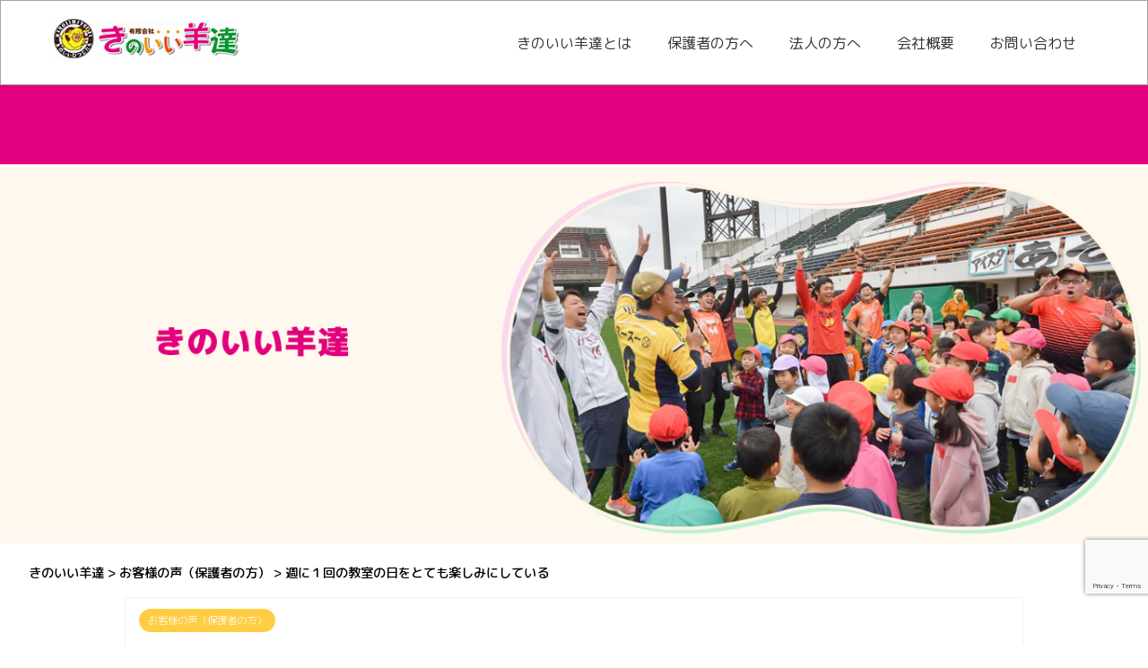

--- FILE ---
content_type: text/html; charset=UTF-8
request_url: https://www.k-hitsuji.net/archives/1003
body_size: 12724
content:


<!DOCTYPE html>
<html lang="ja">
<head prefix="og: http://ogp.me/ns# fb: http://ogp.me/ns/fb# article: http://ogp.me/ns/article#">
<meta charset="utf-8">
<meta http-equiv="X-UA-Compatible" content="IE=edge">
<meta name="viewport" content="width=device-width, initial-scale=1">
<!-- ここからOGP -->
<meta property="og:type" content="blog">
<meta property="og:title" content="週に１回の教室の日をとても楽しみにしている｜きのいい羊達"> 
<meta property="og:url" content="https://www.k-hitsuji.net/archives/1003"> 
<meta property="og:description" content="親子体操の時は親の運動になったりすることもあるけど、たまにちょっと辛いことも... 年中年長クラス、小学校クラスに通い続"> 
<meta property="og:image" content="https://www.k-hitsuji.net/wp-content/uploads/2021/01/voice_01_09.png">
<meta property="og:site_name" content="きのいい羊達">
<meta property="fb:admins" content="">
<meta name="twitter:card" content="summary">
<!-- ここまでOGP --> 

<meta name="description" itemprop="description" content="親子体操の時は親の運動になったりすることもあるけど、たまにちょっと辛いことも... 年中年長クラス、小学校クラスに通い続" >

<title>週に１回の教室の日をとても楽しみにしている - きのいい羊達</title>

		<!-- All in One SEO 4.1.2.3 -->
		<meta name="description" content="親子体操の時は親の運動になったりすることもあるけど、たまにちょっと辛いことも#8230; 年中年長クラス、小学校クラスに通い続けて、先生がいろいろな場面でほめてくれるので本人の自信につながっている。 週に１回の教室の日"/>
		<link rel="canonical" href="https://www.k-hitsuji.net/archives/1003" />
		<meta property="og:site_name" content="きのいい羊達 -" />
		<meta property="og:type" content="article" />
		<meta property="og:title" content="週に１回の教室の日をとても楽しみにしている - きのいい羊達" />
		<meta property="og:description" content="親子体操の時は親の運動になったりすることもあるけど、たまにちょっと辛いことも#8230; 年中年長クラス、小学校クラスに通い続けて、先生がいろいろな場面でほめてくれるので本人の自信につながっている。 週に１回の教室の日" />
		<meta property="og:url" content="https://www.k-hitsuji.net/archives/1003" />
		<meta property="article:published_time" content="2021-01-25T23:29:38Z" />
		<meta property="article:modified_time" content="2021-01-26T00:45:07Z" />
		<meta name="twitter:card" content="summary" />
		<meta name="twitter:domain" content="www.k-hitsuji.net" />
		<meta name="twitter:title" content="週に１回の教室の日をとても楽しみにしている - きのいい羊達" />
		<meta name="twitter:description" content="親子体操の時は親の運動になったりすることもあるけど、たまにちょっと辛いことも#8230; 年中年長クラス、小学校クラスに通い続けて、先生がいろいろな場面でほめてくれるので本人の自信につながっている。 週に１回の教室の日" />
		<script type="application/ld+json" class="aioseo-schema">
			{"@context":"https:\/\/schema.org","@graph":[{"@type":"WebSite","@id":"https:\/\/www.k-hitsuji.net\/#website","url":"https:\/\/www.k-hitsuji.net\/","name":"\u304d\u306e\u3044\u3044\u7f8a\u9054","publisher":{"@id":"https:\/\/www.k-hitsuji.net\/#organization"}},{"@type":"Organization","@id":"https:\/\/www.k-hitsuji.net\/#organization","name":"\u304d\u306e\u3044\u3044\u7f8a\u9054","url":"https:\/\/www.k-hitsuji.net\/","logo":{"@type":"ImageObject","@id":"https:\/\/www.k-hitsuji.net\/#organizationLogo","url":"https:\/\/www.k-hitsuji.net\/wp-content\/uploads\/2021\/07\/logo02.png","width":"1080","height":"1080"},"image":{"@id":"https:\/\/www.k-hitsuji.net\/#organizationLogo"},"sameAs":["https:\/\/www.instagram.com\/k_hitsuji\/"]},{"@type":"BreadcrumbList","@id":"https:\/\/www.k-hitsuji.net\/archives\/1003#breadcrumblist","itemListElement":[{"@type":"ListItem","@id":"https:\/\/www.k-hitsuji.net\/#listItem","position":"1","item":{"@type":"WebPage","@id":"https:\/\/www.k-hitsuji.net\/","name":"\u30db\u30fc\u30e0","url":"https:\/\/www.k-hitsuji.net\/"}}]},{"@type":"Person","@id":"https:\/\/www.k-hitsuji.net\/archives\/author\/kinoii_admin#author","url":"https:\/\/www.k-hitsuji.net\/archives\/author\/kinoii_admin","name":"kinoii_admin","image":{"@type":"ImageObject","@id":"https:\/\/www.k-hitsuji.net\/archives\/1003#authorImage","url":"https:\/\/secure.gravatar.com\/avatar\/3389b8bb14d7a17da7389d7bcaa5dc6f?s=96&d=mm&r=g","width":"96","height":"96","caption":"kinoii_admin"},"sameAs":["https:\/\/www.instagram.com\/k_hitsuji\/"]},{"@type":"WebPage","@id":"https:\/\/www.k-hitsuji.net\/archives\/1003#webpage","url":"https:\/\/www.k-hitsuji.net\/archives\/1003","name":"\u9031\u306b\uff11\u56de\u306e\u6559\u5ba4\u306e\u65e5\u3092\u3068\u3066\u3082\u697d\u3057\u307f\u306b\u3057\u3066\u3044\u308b - \u304d\u306e\u3044\u3044\u7f8a\u9054","description":"\u89aa\u5b50\u4f53\u64cd\u306e\u6642\u306f\u89aa\u306e\u904b\u52d5\u306b\u306a\u3063\u305f\u308a\u3059\u308b\u3053\u3068\u3082\u3042\u308b\u3051\u3069\u3001\u305f\u307e\u306b\u3061\u3087\u3063\u3068\u8f9b\u3044\u3053\u3068\u3082#8230; \u5e74\u4e2d\u5e74\u9577\u30af\u30e9\u30b9\u3001\u5c0f\u5b66\u6821\u30af\u30e9\u30b9\u306b\u901a\u3044\u7d9a\u3051\u3066\u3001\u5148\u751f\u304c\u3044\u308d\u3044\u308d\u306a\u5834\u9762\u3067\u307b\u3081\u3066\u304f\u308c\u308b\u306e\u3067\u672c\u4eba\u306e\u81ea\u4fe1\u306b\u3064\u306a\u304c\u3063\u3066\u3044\u308b\u3002 \u9031\u306b\uff11\u56de\u306e\u6559\u5ba4\u306e\u65e5","inLanguage":"ja","isPartOf":{"@id":"https:\/\/www.k-hitsuji.net\/#website"},"breadcrumb":{"@id":"https:\/\/www.k-hitsuji.net\/archives\/1003#breadcrumblist"},"author":"https:\/\/www.k-hitsuji.net\/archives\/1003#author","creator":"https:\/\/www.k-hitsuji.net\/archives\/1003#author","image":{"@type":"ImageObject","@id":"https:\/\/www.k-hitsuji.net\/#mainImage","url":"https:\/\/www.k-hitsuji.net\/wp-content\/uploads\/2021\/01\/voice_01_09.png","width":"1200","height":"877"},"primaryImageOfPage":{"@id":"https:\/\/www.k-hitsuji.net\/archives\/1003#mainImage"},"datePublished":"2021-01-25T23:29:38+09:00","dateModified":"2021-01-26T00:45:07+09:00"},{"@type":"BlogPosting","@id":"https:\/\/www.k-hitsuji.net\/archives\/1003#blogposting","name":"\u9031\u306b\uff11\u56de\u306e\u6559\u5ba4\u306e\u65e5\u3092\u3068\u3066\u3082\u697d\u3057\u307f\u306b\u3057\u3066\u3044\u308b - \u304d\u306e\u3044\u3044\u7f8a\u9054","description":"\u89aa\u5b50\u4f53\u64cd\u306e\u6642\u306f\u89aa\u306e\u904b\u52d5\u306b\u306a\u3063\u305f\u308a\u3059\u308b\u3053\u3068\u3082\u3042\u308b\u3051\u3069\u3001\u305f\u307e\u306b\u3061\u3087\u3063\u3068\u8f9b\u3044\u3053\u3068\u3082#8230; \u5e74\u4e2d\u5e74\u9577\u30af\u30e9\u30b9\u3001\u5c0f\u5b66\u6821\u30af\u30e9\u30b9\u306b\u901a\u3044\u7d9a\u3051\u3066\u3001\u5148\u751f\u304c\u3044\u308d\u3044\u308d\u306a\u5834\u9762\u3067\u307b\u3081\u3066\u304f\u308c\u308b\u306e\u3067\u672c\u4eba\u306e\u81ea\u4fe1\u306b\u3064\u306a\u304c\u3063\u3066\u3044\u308b\u3002 \u9031\u306b\uff11\u56de\u306e\u6559\u5ba4\u306e\u65e5","headline":"\u9031\u306b\uff11\u56de\u306e\u6559\u5ba4\u306e\u65e5\u3092\u3068\u3066\u3082\u697d\u3057\u307f\u306b\u3057\u3066\u3044\u308b","author":{"@id":"https:\/\/www.k-hitsuji.net\/archives\/author\/kinoii_admin#author"},"publisher":{"@id":"https:\/\/www.k-hitsuji.net\/#organization"},"datePublished":"2021-01-25T23:29:38+09:00","dateModified":"2021-01-26T00:45:07+09:00","articleSection":"\u304a\u5ba2\u69d8\u306e\u58f0\uff08\u4fdd\u8b77\u8005\u306e\u65b9\uff09","mainEntityOfPage":{"@id":"https:\/\/www.k-hitsuji.net\/archives\/1003#webpage"},"isPartOf":{"@id":"https:\/\/www.k-hitsuji.net\/archives\/1003#webpage"},"image":{"@type":"ImageObject","@id":"https:\/\/www.k-hitsuji.net\/#articleImage","url":"https:\/\/www.k-hitsuji.net\/wp-content\/uploads\/2021\/01\/voice_01_09.png","width":"1200","height":"877"}}]}
		</script>
		<!-- All in One SEO -->

<link rel='dns-prefetch' href='//www.google.com' />
<link rel='dns-prefetch' href='//cdnjs.cloudflare.com' />
<link rel='dns-prefetch' href='//use.fontawesome.com' />
<link rel='dns-prefetch' href='//ajax.googleapis.com' />
<link rel='dns-prefetch' href='//s.w.org' />
<link rel="alternate" type="application/rss+xml" title="きのいい羊達 &raquo; フィード" href="https://www.k-hitsuji.net/feed" />
<link rel="alternate" type="application/rss+xml" title="きのいい羊達 &raquo; コメントフィード" href="https://www.k-hitsuji.net/comments/feed" />
<link rel="alternate" type="application/rss+xml" title="きのいい羊達 &raquo; 週に１回の教室の日をとても楽しみにしている のコメントのフィード" href="https://www.k-hitsuji.net/archives/1003/feed" />
		<!-- This site uses the Google Analytics by MonsterInsights plugin v7.17.0 - Using Analytics tracking - https://www.monsterinsights.com/ -->
		<!-- Note: MonsterInsights is not currently configured on this site. The site owner needs to authenticate with Google Analytics in the MonsterInsights settings panel. -->
					<!-- No UA code set -->
				<!-- / Google Analytics by MonsterInsights -->
				<script type="text/javascript">
			window._wpemojiSettings = {"baseUrl":"https:\/\/s.w.org\/images\/core\/emoji\/13.0.1\/72x72\/","ext":".png","svgUrl":"https:\/\/s.w.org\/images\/core\/emoji\/13.0.1\/svg\/","svgExt":".svg","source":{"concatemoji":"https:\/\/www.k-hitsuji.net\/wp-includes\/js\/wp-emoji-release.min.js"}};
			!function(e,a,t){var n,r,o,i=a.createElement("canvas"),p=i.getContext&&i.getContext("2d");function s(e,t){var a=String.fromCharCode;p.clearRect(0,0,i.width,i.height),p.fillText(a.apply(this,e),0,0);e=i.toDataURL();return p.clearRect(0,0,i.width,i.height),p.fillText(a.apply(this,t),0,0),e===i.toDataURL()}function c(e){var t=a.createElement("script");t.src=e,t.defer=t.type="text/javascript",a.getElementsByTagName("head")[0].appendChild(t)}for(o=Array("flag","emoji"),t.supports={everything:!0,everythingExceptFlag:!0},r=0;r<o.length;r++)t.supports[o[r]]=function(e){if(!p||!p.fillText)return!1;switch(p.textBaseline="top",p.font="600 32px Arial",e){case"flag":return s([127987,65039,8205,9895,65039],[127987,65039,8203,9895,65039])?!1:!s([55356,56826,55356,56819],[55356,56826,8203,55356,56819])&&!s([55356,57332,56128,56423,56128,56418,56128,56421,56128,56430,56128,56423,56128,56447],[55356,57332,8203,56128,56423,8203,56128,56418,8203,56128,56421,8203,56128,56430,8203,56128,56423,8203,56128,56447]);case"emoji":return!s([55357,56424,8205,55356,57212],[55357,56424,8203,55356,57212])}return!1}(o[r]),t.supports.everything=t.supports.everything&&t.supports[o[r]],"flag"!==o[r]&&(t.supports.everythingExceptFlag=t.supports.everythingExceptFlag&&t.supports[o[r]]);t.supports.everythingExceptFlag=t.supports.everythingExceptFlag&&!t.supports.flag,t.DOMReady=!1,t.readyCallback=function(){t.DOMReady=!0},t.supports.everything||(n=function(){t.readyCallback()},a.addEventListener?(a.addEventListener("DOMContentLoaded",n,!1),e.addEventListener("load",n,!1)):(e.attachEvent("onload",n),a.attachEvent("onreadystatechange",function(){"complete"===a.readyState&&t.readyCallback()})),(n=t.source||{}).concatemoji?c(n.concatemoji):n.wpemoji&&n.twemoji&&(c(n.twemoji),c(n.wpemoji)))}(window,document,window._wpemojiSettings);
		</script>
		<style type="text/css">
img.wp-smiley,
img.emoji {
	display: inline !important;
	border: none !important;
	box-shadow: none !important;
	height: 1em !important;
	width: 1em !important;
	margin: 0 .07em !important;
	vertical-align: -0.1em !important;
	background: none !important;
	padding: 0 !important;
}
</style>
	<link rel='stylesheet' id='sbr_styles-css'  href='https://www.k-hitsuji.net/wp-content/plugins/reviews-feed/assets/css/sbr-styles.min.css' type='text/css' media='all' />
<link rel='stylesheet' id='sbi_styles-css'  href='https://www.k-hitsuji.net/wp-content/plugins/instagram-feed/css/sbi-styles.min.css' type='text/css' media='all' />
<link rel='stylesheet' id='wp-block-library-css'  href='https://www.k-hitsuji.net/wp-includes/css/dist/block-library/style.min.css' type='text/css' media='all' />
<link rel='stylesheet' id='contact-form-7-css'  href='https://www.k-hitsuji.net/wp-content/plugins/contact-form-7/includes/css/styles.css' type='text/css' media='all' />
<link rel='stylesheet' id='ctf_styles-css'  href='https://www.k-hitsuji.net/wp-content/plugins/custom-twitter-feeds/css/ctf-styles.min.css' type='text/css' media='all' />
<link rel='stylesheet' id='parent-style-css'  href='https://www.k-hitsuji.net/wp-content/themes/jin/style.css?date=2026012943416' type='text/css' media='all' />
<link rel='stylesheet' id='child-style-css'  href='https://www.k-hitsuji.net/wp-content/themes/jin-child/style.css?date=2026012943416' type='text/css' media='all' />
<link rel='stylesheet' id='theme-style-css'  href='https://www.k-hitsuji.net/wp-content/themes/jin-child/style.css' type='text/css' media='all' />
<link rel='stylesheet' id='fontawesome-style-css'  href='https://use.fontawesome.com/releases/v5.6.3/css/all.css' type='text/css' media='all' />
<link rel='stylesheet' id='swiper-style-css'  href='https://cdnjs.cloudflare.com/ajax/libs/Swiper/4.0.7/css/swiper.min.css' type='text/css' media='all' />
<link rel='stylesheet' id='__EPYT__style-css'  href='https://www.k-hitsuji.net/wp-content/plugins/youtube-embed-plus/styles/ytprefs.min.css' type='text/css' media='all' />
<style id='__EPYT__style-inline-css' type='text/css'>

                .epyt-gallery-thumb {
                        width: 33.333%;
                }
                
</style>
<link rel='stylesheet' id='jquery.lightbox.min.css-css'  href='https://www.k-hitsuji.net/wp-content/plugins/wp-jquery-lightbox/styles/lightbox.min.css' type='text/css' media='all' />
<script type='text/javascript' src='https://ajax.googleapis.com/ajax/libs/jquery/1.12.4/jquery.min.js' id='jquery-js'></script>
<script type='text/javascript' id='__ytprefs__-js-extra'>
/* <![CDATA[ */
var _EPYT_ = {"ajaxurl":"https:\/\/www.k-hitsuji.net\/wp-admin\/admin-ajax.php","security":"f7757742c2","gallery_scrolloffset":"20","eppathtoscripts":"https:\/\/www.k-hitsuji.net\/wp-content\/plugins\/youtube-embed-plus\/scripts\/","eppath":"https:\/\/www.k-hitsuji.net\/wp-content\/plugins\/youtube-embed-plus\/","epresponsiveselector":"[\"iframe.__youtube_prefs_widget__\"]","epdovol":"1","version":"13.4.1.2","evselector":"iframe.__youtube_prefs__[src], iframe[src*=\"youtube.com\/embed\/\"], iframe[src*=\"youtube-nocookie.com\/embed\/\"]","ajax_compat":"","ytapi_load":"light","pause_others":"","stopMobileBuffer":"1","vi_active":"","vi_js_posttypes":[]};
/* ]]> */
</script>
<script type='text/javascript' src='https://www.k-hitsuji.net/wp-content/plugins/youtube-embed-plus/scripts/ytprefs.min.js' id='__ytprefs__-js'></script>
<link rel="https://api.w.org/" href="https://www.k-hitsuji.net/wp-json/" /><link rel="alternate" type="application/json" href="https://www.k-hitsuji.net/wp-json/wp/v2/posts/1003" /><link rel='shortlink' href='https://www.k-hitsuji.net/?p=1003' />
<link rel="alternate" type="application/json+oembed" href="https://www.k-hitsuji.net/wp-json/oembed/1.0/embed?url=https%3A%2F%2Fwww.k-hitsuji.net%2Farchives%2F1003" />
<link rel="alternate" type="text/xml+oembed" href="https://www.k-hitsuji.net/wp-json/oembed/1.0/embed?url=https%3A%2F%2Fwww.k-hitsuji.net%2Farchives%2F1003&#038;format=xml" />
	<style type="text/css">
		#wrapper{
							background-color: #fff;
				background-image: url();
					}
		.related-entry-headline-text span:before,
		#comment-title span:before,
		#reply-title span:before{
			background-color: #000000;
			border-color: #000000!important;
		}
		
		#breadcrumb:after,
		#page-top a{	
			background-color: #ffffff;
		}
				footer{
			background-color: #ffffff;
		}
		.footer-inner a,
		#copyright,
		#copyright-center{
			border-color: #000000!important;
			color: #000000!important;
		}
		#footer-widget-area
		{
			border-color: #000000!important;
		}
				.page-top-footer a{
			color: #ffffff!important;
		}
				#breadcrumb ul li,
		#breadcrumb ul li a{
			color: #ffffff!important;
		}
		
		body,
		a,
		a:link,
		a:visited,
		.my-profile,
		.widgettitle,
		.tabBtn-mag label{
			color: #000000;
		}
		a:hover{
			color: #008db7;
		}
						.widget_nav_menu ul > li > a:before,
		.widget_categories ul > li > a:before,
		.widget_pages ul > li > a:before,
		.widget_recent_entries ul > li > a:before,
		.widget_archive ul > li > a:before,
		.widget_archive form:after,
		.widget_categories form:after,
		.widget_nav_menu ul > li > ul.sub-menu > li > a:before,
		.widget_categories ul > li > .children > li > a:before,
		.widget_pages ul > li > .children > li > a:before,
		.widget_nav_menu ul > li > ul.sub-menu > li > ul.sub-menu li > a:before,
		.widget_categories ul > li > .children > li > .children li > a:before,
		.widget_pages ul > li > .children > li > .children li > a:before{
			color: #000000;
		}
		.widget_nav_menu ul .sub-menu .sub-menu li a:before{
			background-color: #000000!important;
		}
		footer .footer-widget,
		footer .footer-widget a,
		footer .footer-widget ul li,
		.footer-widget.widget_nav_menu ul > li > a:before,
		.footer-widget.widget_categories ul > li > a:before,
		.footer-widget.widget_recent_entries ul > li > a:before,
		.footer-widget.widget_pages ul > li > a:before,
		.footer-widget.widget_archive ul > li > a:before,
		footer .widget_tag_cloud .tagcloud a:before{
			color: #000000!important;
			border-color: #000000!important;
		}
		footer .footer-widget .widgettitle{
			color: #000000!important;
			border-color: #ffcd44!important;
		}
		footer .widget_nav_menu ul .children .children li a:before,
		footer .widget_categories ul .children .children li a:before,
		footer .widget_nav_menu ul .sub-menu .sub-menu li a:before{
			background-color: #000000!important;
		}
		#drawernav a:hover,
		.post-list-title,
		#prev-next p,
		#toc_container .toc_list li a{
			color: #000000!important;
		}
		
		#header-box{
			background-color: #ffffff;
		}
						@media (min-width: 768px) {
		#header-box .header-box10-bg:before,
		#header-box .header-box11-bg:before{
			border-radius: 2px;
		}
		}
										@media (min-width: 768px) {
			.top-image-meta{
				margin-top: calc(0px - 30px);
			}
		}
		@media (min-width: 1200px) {
			.top-image-meta{
				margin-top: calc(0px);
			}
		}
				.pickup-contents:before{
			background-color: #ffffff!important;
		}
		
		.main-image-text{
			color: #555;
		}
		.main-image-text-sub{
			color: #555;
		}
		
				@media (min-width: 481px) {
			#site-info{
				padding-top: 15px!important;
				padding-bottom: 15px!important;
			}
		}
		
		#site-info span a{
			color: #f4f4f4!important;
		}
		
				#headmenu .headsns .line a svg{
			fill: #f4f4f4!important;
		}
		#headmenu .headsns a,
		#headmenu{
			color: #f4f4f4!important;
			border-color:#f4f4f4!important;
		}
						.profile-follow .line-sns a svg{
			fill: #000000!important;
		}
		.profile-follow .line-sns a:hover svg{
			fill: #ffcd44!important;
		}
		.profile-follow a{
			color: #000000!important;
			border-color:#000000!important;
		}
		.profile-follow a:hover,
		#headmenu .headsns a:hover{
			color:#ffcd44!important;
			border-color:#ffcd44!important;
		}
				.search-box:hover{
			color:#ffcd44!important;
			border-color:#ffcd44!important;
		}
				#header #headmenu .headsns .line a:hover svg{
			fill:#ffcd44!important;
		}
		.cps-icon-bar,
		#navtoggle:checked + .sp-menu-open .cps-icon-bar{
			background-color: #f4f4f4;
		}
		#nav-container{
			background-color: #fff;
		}
		.menu-box .menu-item svg{
			fill:#333333;
		}
		#drawernav ul.menu-box > li > a,
		#drawernav2 ul.menu-box > li > a,
		#drawernav3 ul.menu-box > li > a,
		#drawernav4 ul.menu-box > li > a,
		#drawernav5 ul.menu-box > li > a,
		#drawernav ul.menu-box > li.menu-item-has-children:after,
		#drawernav2 ul.menu-box > li.menu-item-has-children:after,
		#drawernav3 ul.menu-box > li.menu-item-has-children:after,
		#drawernav4 ul.menu-box > li.menu-item-has-children:after,
		#drawernav5 ul.menu-box > li.menu-item-has-children:after{
			color: #333333!important;
		}
		#drawernav ul.menu-box li a,
		#drawernav2 ul.menu-box li a,
		#drawernav3 ul.menu-box li a,
		#drawernav4 ul.menu-box li a,
		#drawernav5 ul.menu-box li a{
			font-size: 14px!important;
		}
		#drawernav3 ul.menu-box > li{
			color: #000000!important;
		}
		#drawernav4 .menu-box > .menu-item > a:after,
		#drawernav3 .menu-box > .menu-item > a:after,
		#drawernav .menu-box > .menu-item > a:after{
			background-color: #333333!important;
		}
		#drawernav2 .menu-box > .menu-item:hover,
		#drawernav5 .menu-box > .menu-item:hover{
			border-top-color: #000000!important;
		}
				.cps-info-bar a{
			background-color: #ffcd44!important;
		}
				@media (min-width: 768px) {
			#main-contents-one .post-list-mag .post-list-item{
				width: 32%;
			}
			#main-contents-one .post-list-mag .post-list-item:not(:nth-child(3n)){
				margin-right: 2%;
			}
			.tabBtn-mag{
				width: 85%;
				margin-bottom: 40px;
			}
			.tabBtn-mag label{
				padding: 10px 20px;
			}
		}
				@media (min-width: 768px) {
			#tab-1:checked ~ .tabBtn-mag li [for="tab-1"]:after,
			#tab-2:checked ~ .tabBtn-mag li [for="tab-2"]:after,
			#tab-3:checked ~ .tabBtn-mag li [for="tab-3"]:after,
			#tab-4:checked ~ .tabBtn-mag li [for="tab-4"]:after{
				border-top-color: #000000!important;
			}
			.tabBtn-mag label{
				border-bottom-color: #000000!important;
			}
		}
		#tab-1:checked ~ .tabBtn-mag li [for="tab-1"],
		#tab-2:checked ~ .tabBtn-mag li [for="tab-2"],
		#tab-3:checked ~ .tabBtn-mag li [for="tab-3"],
		#tab-4:checked ~ .tabBtn-mag li [for="tab-4"],
		#prev-next a.next:after,
		#prev-next a.prev:after,
		.more-cat-button a:hover span:before{
			background-color: #000000!important;
		}
		

		.swiper-slide .post-list-cat,
		.post-list-mag .post-list-cat,
		.post-list-mag3col .post-list-cat,
		.post-list-mag-sp1col .post-list-cat,
		.swiper-pagination-bullet-active,
		.pickup-cat,
		.post-list .post-list-cat,
		#breadcrumb .bcHome a:hover span:before,
		.popular-item:nth-child(1) .pop-num,
		.popular-item:nth-child(2) .pop-num,
		.popular-item:nth-child(3) .pop-num{
			background-color: #ffcd44!important;
		}
		.sidebar-btn a,
		.profile-sns-menu{
			background-color: #ffcd44!important;
		}
		.sp-sns-menu a,
		.pickup-contents-box a:hover .pickup-title{
			border-color: #000000!important;
			color: #000000!important;
		}
				.pro-line svg{
			fill: #000000!important;
		}
		.cps-post-cat a,
		.meta-cat,
		.popular-cat{
			background-color: #ffcd44!important;
			border-color: #ffcd44!important;
		}
		.tagicon,
		.tag-box a,
		#toc_container .toc_list > li,
		#toc_container .toc_title{
			color: #000000!important;
		}
		.widget_tag_cloud a::before{
			color: #000000!important;
		}
		.tag-box a,
		#toc_container:before{
			border-color: #000000!important;
		}
		.cps-post-cat a:hover{
			color: #008db7!important;
		}
		.pagination li:not([class*="current"]) a:hover,
		.widget_tag_cloud a:hover{
			background-color: #000000!important;
		}
		.pagination li:not([class*="current"]) a:hover{
			opacity: 0.5!important;
		}
		.pagination li.current a{
			background-color: #000000!important;
			border-color: #000000!important;
		}
		.nextpage a:hover span {
			color: #000000!important;
			border-color: #000000!important;
		}
		.cta-content:before{
			background-color: #6FBFCA!important;
		}
		.cta-text,
		.info-title{
			color: #fff!important;
		}
		#footer-widget-area.footer_style1 .widgettitle{
			border-color: #ffcd44!important;
		}
		.sidebar_style1 .widgettitle,
		.sidebar_style5 .widgettitle{
			border-color: #000000!important;
		}
		.sidebar_style2 .widgettitle,
		.sidebar_style4 .widgettitle,
		.sidebar_style6 .widgettitle,
		#home-bottom-widget .widgettitle,
		#home-top-widget .widgettitle,
		#post-bottom-widget .widgettitle,
		#post-top-widget .widgettitle{
			background-color: #000000!important;
		}
		#home-bottom-widget .widget_search .search-box input[type="submit"],
		#home-top-widget .widget_search .search-box input[type="submit"],
		#post-bottom-widget .widget_search .search-box input[type="submit"],
		#post-top-widget .widget_search .search-box input[type="submit"]{
			background-color: #ffcd44!important;
		}
		
		.tn-logo-size{
			font-size: 100%!important;
		}
		@media (min-width: 481px) {
		.tn-logo-size img{
			width: calc(100%*0.5)!important;
		}
		}
		@media (min-width: 768px) {
		.tn-logo-size img{
			width: calc(100%*2.2)!important;
		}
		}
		@media (min-width: 1200px) {
		.tn-logo-size img{
			width: 100%!important;
		}
		}
		.sp-logo-size{
			font-size: 100%!important;
		}
		.sp-logo-size img{
			width: 100%!important;
		}
				.cps-post-main ul > li:before,
		.cps-post-main ol > li:before{
			background-color: #ffcd44!important;
		}
		.profile-card .profile-title{
			background-color: #000000!important;
		}
		.profile-card{
			border-color: #000000!important;
		}
		.cps-post-main a{
			color:#008db7;
		}
		.cps-post-main .marker{
			background: -webkit-linear-gradient( transparent 60%, #ffcedb 0% ) ;
			background: linear-gradient( transparent 60%, #ffcedb 0% ) ;
		}
		.cps-post-main .marker2{
			background: -webkit-linear-gradient( transparent 60%, #a9eaf2 0% ) ;
			background: linear-gradient( transparent 60%, #a9eaf2 0% ) ;
		}
		.cps-post-main .jic-sc{
			color:#e9546b;
		}
		
		
		.simple-box1{
			border-color:#ef9b9b!important;
		}
		.simple-box2{
			border-color:#f2bf7d!important;
		}
		.simple-box3{
			border-color:#b5e28a!important;
		}
		.simple-box4{
			border-color:#7badd8!important;
		}
		.simple-box4:before{
			background-color: #7badd8;
		}
		.simple-box5{
			border-color:#e896c7!important;
		}
		.simple-box5:before{
			background-color: #e896c7;
		}
		.simple-box6{
			background-color:#fffdef!important;
		}
		.simple-box7{
			border-color:#def1f9!important;
		}
		.simple-box7:before{
			background-color:#def1f9!important;
		}
		.simple-box8{
			border-color:#96ddc1!important;
		}
		.simple-box8:before{
			background-color:#96ddc1!important;
		}
		.simple-box9:before{
			background-color:#e1c0e8!important;
		}
				.simple-box9:after{
			border-color:#e1c0e8 #e1c0e8 #fff #fff!important;
		}
				
		.kaisetsu-box1:before,
		.kaisetsu-box1-title{
			background-color:#ffb49e!important;
		}
		.kaisetsu-box2{
			border-color:#89c2f4!important;
		}
		.kaisetsu-box2-title{
			background-color:#89c2f4!important;
		}
		.kaisetsu-box4{
			border-color:#ea91a9!important;
		}
		.kaisetsu-box4-title{
			background-color:#ea91a9!important;
		}
		.kaisetsu-box5:before{
			background-color:#57b3ba!important;
		}
		.kaisetsu-box5-title{
			background-color:#57b3ba!important;
		}
		
		.concept-box1{
			border-color:#85db8f!important;
		}
		.concept-box1:after{
			background-color:#85db8f!important;
		}
		.concept-box1:before{
			content:"ポイント"!important;
			color:#85db8f!important;
		}
		.concept-box2{
			border-color:#f7cf6a!important;
		}
		.concept-box2:after{
			background-color:#f7cf6a!important;
		}
		.concept-box2:before{
			content:"注意点"!important;
			color:#f7cf6a!important;
		}
		.concept-box3{
			border-color:#86cee8!important;
		}
		.concept-box3:after{
			background-color:#86cee8!important;
		}
		.concept-box3:before{
			content:"良い例"!important;
			color:#86cee8!important;
		}
		.concept-box4{
			border-color:#ed8989!important;
		}
		.concept-box4:after{
			background-color:#ed8989!important;
		}
		.concept-box4:before{
			content:"悪い例"!important;
			color:#ed8989!important;
		}
		.concept-box5{
			border-color:#9e9e9e!important;
		}
		.concept-box5:after{
			background-color:#9e9e9e!important;
		}
		.concept-box5:before{
			content:"参考"!important;
			color:#9e9e9e!important;
		}
		.concept-box6{
			border-color:#8eaced!important;
		}
		.concept-box6:after{
			background-color:#8eaced!important;
		}
		.concept-box6:before{
			content:"メモ"!important;
			color:#8eaced!important;
		}
		
		.innerlink-box1,
		.blog-card{
			border-color:#73bc9b!important;
		}
		.innerlink-box1-title{
			background-color:#73bc9b!important;
			border-color:#73bc9b!important;
		}
		.innerlink-box1:before,
		.blog-card-hl-box{
			background-color:#73bc9b!important;
		}
				
		.jin-ac-box01-title::after{
			color: #000000;
		}
		
		.color-button01 a,
		.color-button01 a:hover,
		.color-button01:before{
			background-color: #008db7!important;
		}
		.top-image-btn-color a,
		.top-image-btn-color a:hover,
		.top-image-btn-color:before{
			background-color: #ffcd44!important;
		}
		.color-button02 a,
		.color-button02 a:hover,
		.color-button02:before{
			background-color: #d9333f!important;
		}
		
		.color-button01-big a,
		.color-button01-big a:hover,
		.color-button01-big:before{
			background-color: #3296d1!important;
		}
		.color-button01-big a,
		.color-button01-big:before{
			border-radius: 5px!important;
		}
		.color-button01-big a{
			padding-top: 20px!important;
			padding-bottom: 20px!important;
		}
		
		.color-button02-big a,
		.color-button02-big a:hover,
		.color-button02-big:before{
			background-color: #83d159!important;
		}
		.color-button02-big a,
		.color-button02-big:before{
			border-radius: 5px!important;
		}
		.color-button02-big a{
			padding-top: 20px!important;
			padding-bottom: 20px!important;
		}
				.color-button01-big{
			width: 75%!important;
		}
		.color-button02-big{
			width: 75%!important;
		}
				
		
					.top-image-btn-color:before,
			.color-button01:before,
			.color-button02:before,
			.color-button01-big:before,
			.color-button02-big:before{
				bottom: -1px;
				left: -1px;
				width: 100%;
				height: 100%;
				border-radius: 6px;
				box-shadow: 0px 1px 5px 0px rgba(0, 0, 0, 0.25);
				-webkit-transition: all .4s;
				transition: all .4s;
			}
			.top-image-btn-color a:hover,
			.color-button01 a:hover,
			.color-button02 a:hover,
			.color-button01-big a:hover,
			.color-button02-big a:hover{
				-webkit-transform: translateY(2px);
				transform: translateY(2px);
				-webkit-filter: brightness(0.95);
				 filter: brightness(0.95);
			}
			.top-image-btn-color:hover:before,
			.color-button01:hover:before,
			.color-button02:hover:before,
			.color-button01-big:hover:before,
			.color-button02-big:hover:before{
				-webkit-transform: translateY(2px);
				transform: translateY(2px);
				box-shadow: none!important;
			}
				
		.h2-style01 h2,
		.h2-style02 h2:before,
		.h2-style03 h2,
		.h2-style04 h2:before,
		.h2-style05 h2,
		.h2-style07 h2:before,
		.h2-style07 h2:after,
		.h3-style03 h3:before,
		.h3-style02 h3:before,
		.h3-style05 h3:before,
		.h3-style07 h3:before,
		.h2-style08 h2:after,
		.h2-style10 h2:before,
		.h2-style10 h2:after,
		.h3-style02 h3:after,
		.h4-style02 h4:before{
			background-color: #000000!important;
		}
		.h3-style01 h3,
		.h3-style04 h3,
		.h3-style05 h3,
		.h3-style06 h3,
		.h4-style01 h4,
		.h2-style02 h2,
		.h2-style08 h2,
		.h2-style08 h2:before,
		.h2-style09 h2,
		.h4-style03 h4{
			border-color: #000000!important;
		}
		.h2-style05 h2:before{
			border-top-color: #000000!important;
		}
		.h2-style06 h2:before,
		.sidebar_style3 .widgettitle:after{
			background-image: linear-gradient(
				-45deg,
				transparent 25%,
				#000000 25%,
				#000000 50%,
				transparent 50%,
				transparent 75%,
				#000000 75%,
				#000000			);
		}
				.jin-h2-icons.h2-style02 h2 .jic:before,
		.jin-h2-icons.h2-style04 h2 .jic:before,
		.jin-h2-icons.h2-style06 h2 .jic:before,
		.jin-h2-icons.h2-style07 h2 .jic:before,
		.jin-h2-icons.h2-style08 h2 .jic:before,
		.jin-h2-icons.h2-style09 h2 .jic:before,
		.jin-h2-icons.h2-style10 h2 .jic:before,
		.jin-h3-icons.h3-style01 h3 .jic:before,
		.jin-h3-icons.h3-style02 h3 .jic:before,
		.jin-h3-icons.h3-style03 h3 .jic:before,
		.jin-h3-icons.h3-style04 h3 .jic:before,
		.jin-h3-icons.h3-style05 h3 .jic:before,
		.jin-h3-icons.h3-style06 h3 .jic:before,
		.jin-h3-icons.h3-style07 h3 .jic:before,
		.jin-h4-icons.h4-style01 h4 .jic:before,
		.jin-h4-icons.h4-style02 h4 .jic:before,
		.jin-h4-icons.h4-style03 h4 .jic:before,
		.jin-h4-icons.h4-style04 h4 .jic:before{
			color:#000000;
		}
		
		@media all and (-ms-high-contrast:none){
			*::-ms-backdrop, .color-button01:before,
			.color-button02:before,
			.color-button01-big:before,
			.color-button02-big:before{
				background-color: #595857!important;
			}
		}
		
		.jin-lp-h2 h2,
		.jin-lp-h2 h2{
			background-color: transparent!important;
			border-color: transparent!important;
			color: #000000!important;
		}
		.jincolumn-h3style2{
			border-color:#000000!important;
		}
		.jinlph2-style1 h2:first-letter{
			color:#000000!important;
		}
		.jinlph2-style2 h2,
		.jinlph2-style3 h2{
			border-color:#000000!important;
		}
		.jin-photo-title .jin-fusen1-down,
		.jin-photo-title .jin-fusen1-even,
		.jin-photo-title .jin-fusen1-up{
			border-left-color:#000000;
		}
		.jin-photo-title .jin-fusen2,
		.jin-photo-title .jin-fusen3{
			background-color:#000000;
		}
		.jin-photo-title .jin-fusen2:before,
		.jin-photo-title .jin-fusen3:before {
			border-top-color: #000000;
		}
		.has-huge-font-size{
			font-size:42px!important;
		}
		.has-large-font-size{
			font-size:36px!important;
		}
		.has-medium-font-size{
			font-size:20px!important;
		}
		.has-normal-font-size{
			font-size:16px!important;
		}
		.has-small-font-size{
			font-size:13px!important;
		}
		
		
	</style>
<style type="text/css">.recentcomments a{display:inline !important;padding:0 !important;margin:0 !important;}</style><link rel="icon" href="https://www.k-hitsuji.net/wp-content/uploads/2021/07/cropped-logo02-32x32.png" sizes="32x32" />
<link rel="icon" href="https://www.k-hitsuji.net/wp-content/uploads/2021/07/cropped-logo02-192x192.png" sizes="192x192" />
<link rel="apple-touch-icon" href="https://www.k-hitsuji.net/wp-content/uploads/2021/07/cropped-logo02-180x180.png" />
<meta name="msapplication-TileImage" content="https://www.k-hitsuji.net/wp-content/uploads/2021/07/cropped-logo02-270x270.png" />
	
<!--カエレバCSS-->
<!--アプリーチCSS-->

<!-- Global site tag (gtag.js) - Google Analytics -->
<script async src="https://www.googletagmanager.com/gtag/js?id=UA-119411640-17"></script>
<script>
  window.dataLayer = window.dataLayer || [];
  function gtag(){dataLayer.push(arguments);}
  gtag('js', new Date());

  gtag('config', 'UA-119411640-17');
</script><!-- Global site tag (gtag.js) - Google Analytics -->
<script async src="https://www.googletagmanager.com/gtag/js?id=G-CV0VZS87M1"></script>
<script>
  window.dataLayer = window.dataLayer || [];
  function gtag(){dataLayer.push(arguments);}
  gtag('js', new Date());

  gtag('config', 'G-CV0VZS87M1');
</script>
<link rel="preconnect" href="https://fonts.googleapis.com">
<link rel="preconnect" href="https://fonts.gstatic.com" crossorigin>
<link href="https://fonts.googleapis.com/css2?family=Didact+Gothic&display=swap" rel="stylesheet">
</head>
<body class="post-template-default single single-post postid-1003 single-format-standard" id="rm-style">
<div id="wrapper">

		
	<div id="scroll-content" class="animate">
	
		<!--ヘッダー-->

					<div id="header-box" class="tn_on header-box animate">
	<div id="header" class="header-type1 header animate">
				
		<div id="site-info" class="ef">
							<span class="tn-logo-size"><a href='https://www.k-hitsuji.net/' title='きのいい羊達' rel='home'><img src='https://www.k-hitsuji.net/wp-content/uploads/2020/10/logo.png' alt='きのいい羊達'></a></span>
					</div>

				<!--グローバルナビゲーション layout3-->
		<div id="drawernav3" class="ef">
			<nav class="fixed-content ef"><ul class="menu-box"><li class="menu-item menu-item-type-post_type menu-item-object-page menu-item-has-children menu-item-101"><a href="https://www.k-hitsuji.net/about">きのいい羊達とは</a>
<ul class="sub-menu">
	<li class="menu-item menu-item-type-post_type menu-item-object-page menu-item-359"><a href="https://www.k-hitsuji.net/company/greeting">会長あいさつ</a></li>
	<li class="menu-item menu-item-type-post_type menu-item-object-page menu-item-457"><a href="https://www.k-hitsuji.net/motto">モットー</a></li>
	<li class="menu-item menu-item-type-post_type menu-item-object-page menu-item-460"><a href="https://www.k-hitsuji.net/activity-content">活動内容</a></li>
	<li class="menu-item menu-item-type-post_type menu-item-object-page menu-item-459"><a href="https://www.k-hitsuji.net/history">活動履歴</a></li>
	<li class="menu-item menu-item-type-post_type_archive menu-item-object-stafflist menu-item-229"><a href="https://www.k-hitsuji.net/archives/stafflist">スタッフ紹介</a></li>
	<li class="menu-item menu-item-type-post_type menu-item-object-page menu-item-458"><a href="https://www.k-hitsuji.net/group">きのいい羊達グループの仲間</a></li>
</ul>
</li>
<li class="menu-item menu-item-type-post_type menu-item-object-page menu-item-has-children menu-item-711"><a href="https://www.k-hitsuji.net/for-parents">保護者の方へ</a>
<ul class="sub-menu">
	<li class="menu-item menu-item-type-post_type menu-item-object-page menu-item-177"><a href="https://www.k-hitsuji.net/classroom-information">教室案内</a></li>
	<li class="menu-item menu-item-type-custom menu-item-object-custom menu-item-846"><a href="/archives/schedule">各教室日程</a></li>
	<li class="menu-item menu-item-type-post_type menu-item-object-page menu-item-183"><a href="https://www.k-hitsuji.net/classroom-information/pre-kindergarten">未就園児・年少親子体操</a></li>
	<li class="menu-item menu-item-type-post_type_archive menu-item-object-eventlist menu-item-287"><a href="https://www.k-hitsuji.net/archives/eventlist">イベント案内</a></li>
	<li class="menu-item menu-item-type-taxonomy menu-item-object-category current-post-ancestor current-menu-parent current-post-parent menu-item-998"><a href="https://www.k-hitsuji.net/archives/category/people-voice">お客様の声（保護者の方）</a></li>
</ul>
</li>
<li class="menu-item menu-item-type-post_type menu-item-object-page menu-item-has-children menu-item-103"><a href="https://www.k-hitsuji.net/for-corporations">法人の方へ</a>
<ul class="sub-menu">
	<li class="menu-item menu-item-type-post_type menu-item-object-page menu-item-108"><a href="https://www.k-hitsuji.net/for-corporations/staff-training">講師依頼・職員研修</a></li>
	<li class="menu-item menu-item-type-post_type menu-item-object-page menu-item-104"><a href="https://www.k-hitsuji.net/for-corporations/instruction-gymnastics">正課指導・行事指導</a></li>
	<li class="menu-item menu-item-type-post_type menu-item-object-page menu-item-107"><a href="https://www.k-hitsuji.net/for-corporations/extracurricular-classroom">課外教室</a></li>
	<li class="menu-item menu-item-type-post_type menu-item-object-page menu-item-117"><a href="https://www.k-hitsuji.net/for-corporations/playground-equipment-sales">遊具販売・書籍販売</a></li>
	<li class="menu-item menu-item-type-custom menu-item-object-custom menu-item-732"><a href="https://salon.k-hitsuji.net/">オンラインサロン</a></li>
	<li class="menu-item menu-item-type-taxonomy menu-item-object-category menu-item-999"><a href="https://www.k-hitsuji.net/archives/category/corporations-voice">お客様の声（法人の方へ）</a></li>
</ul>
</li>
<li class="menu-item menu-item-type-post_type menu-item-object-page menu-item-112"><a href="https://www.k-hitsuji.net/company">会社概要</a></li>
<li class="menu-item menu-item-type-post_type menu-item-object-page menu-item-113"><a href="https://www.k-hitsuji.net/contact">お問い合わせ</a></li>
</ul></nav>		</div>
		<!--グローバルナビゲーション layout3-->
		
	
			</div>
	
		
</div>
	
			
		<!--ヘッダー-->

		<div class="clearfix"></div>

			
														
		<div class="pagehedder"><img src="https://www.k-hitsuji.net/wp-content/themes/jin-child/images/header_001.png" alt=""/></div>
<div class="panlist">
<div class="breadcrumbs" typeof="BreadcrumbList" vocab="https://schema.org/">
    <!-- Breadcrumb NavXT 6.6.0 -->
<span property="itemListElement" typeof="ListItem"><a property="item" typeof="WebPage" title="Go to きのいい羊達." href="https://www.k-hitsuji.net" class="home" ><span property="name">きのいい羊達</span></a><meta property="position" content="1"></span> &gt; <span property="itemListElement" typeof="ListItem"><a property="item" typeof="WebPage" title="Go to the お客様の声（保護者の方） category archives." href="https://www.k-hitsuji.net/archives/category/people-voice" class="taxonomy category" ><span property="name">お客様の声（保護者の方）</span></a><meta property="position" content="2"></span> &gt; <span property="itemListElement" typeof="ListItem"><span property="name" class="post post-post current-item">週に１回の教室の日をとても楽しみにしている</span><meta property="url" content="https://www.k-hitsuji.net/archives/1003"><meta property="position" content="3"></span></div>
</div>
	<div id="contents">

		<!--メインコンテンツ-->
			<main id="main-contents" class="main-contents article_style1 animate" itemprop="mainContentOfPage">
				
								
				<section class="cps-post-box hentry">
																	<article class="cps-post">
							<header class="cps-post-header">
																<span class="cps-post-cat category-people-voice" itemprop="keywords"><a href="https://www.k-hitsuji.net/archives/category/people-voice" style="background-color:!important;">お客様の声（保護者の方）</a></span>
																<h1 class="cps-post-title entry-title" itemprop="headline">週に１回の教室の日をとても楽しみにしている</h1>
								<div class="cps-post-meta vcard">
									<span class="writer fn" itemprop="author" itemscope itemtype="https://schema.org/Person"><span itemprop="name">kinoii_admin</span></span>
									<span class="cps-post-date-box">
												<span class="cps-post-date"><i class="jic jin-ifont-watch" aria-hidden="true"></i>&nbsp;<time class="entry-date date published updated" datetime="2021-01-26T08:29:38+09:00">2021年1月26日</time></span>
										</span>
								</div>
								
							</header>
							
							<div class="cps-post-main-box">
								<div class="cps-post-main    h2-style01 h3-style01 h4-style01 entry-content  " itemprop="articleBody">

									<div class="clearfix"></div>

									<p>親子体操の時は親の運動になったりすることもあるけど、たまにちょっと辛いことも&#8230;</p>
<p>年中年長クラス、小学校クラスに通い続けて、先生がいろいろな場面でほめてくれるので本人の自信につながっている。</p>
<p>週に１回の教室の日を本人がとても楽しみにしている。</p>
<img loading="lazy" class="alignnone size-full wp-image-1004" src="https://www.k-hitsuji.net/wp-content/uploads/2021/01/voice_01_09.png" alt="" width="1200" height="877" srcset="https://www.k-hitsuji.net/wp-content/uploads/2021/01/voice_01_09.png 1200w, https://www.k-hitsuji.net/wp-content/uploads/2021/01/voice_01_09-300x219.png 300w, https://www.k-hitsuji.net/wp-content/uploads/2021/01/voice_01_09-684x500.png 684w, https://www.k-hitsuji.net/wp-content/uploads/2021/01/voice_01_09-768x561.png 768w" sizes="(max-width: 1200px) 100vw, 1200px" />
									
																		
									
																		
									
									
									<div class="clearfix"></div>
									
																		
																		
									

									
								</div>
							</div>
						</article>
						
														</section>
				
								
																
																
				
				
							</main>
        <div class="top_foot pt30">
            <div class="cl-2-a">
                <div class="insta_w">
                    <h2>Contacts</h2>
                    <h3>お問い合わせ</h3>
                  <span class="cntctbtn"><a href="/contact/" class="alpha"><img src="https://www.k-hitsuji.net/wp-content/themes/jin-child/images/mail.png" alt=""/></a></span>
				<table class="footer_contact_table">
						<tr>
							<th>電話番号</th>
							<td>054-368-5536<br>
<span class="contact_p">午後は電話にでられない時間帯が多くご迷惑をおかけします。</span></td>
						</tr>
						<tr>
							<th>営業時間</th>
							<td>am.9:00 ～ pm.18:00</td>
						</tr>
						<tr>
							<th>定休日</th>
							<td>日曜日・祝日</td>
						</tr>
						<tr>
							<th>住所</th>
							<td>〒424-0888<br>静岡県静岡市清水区中之郷2-8-30</td>
						</tr>
				</table>
                </div>
              <div class="contact_w">
                    <h2>map</h2><h3>地図</h3>
                  <iframe src="https://www.google.com/maps/embed?pb=!1m18!1m12!1m3!1d1634.1152513606776!2d138.438948644879!3d35.00093462980816!2m3!1f0!2f0!3f0!3m2!1i1024!2i768!4f13.1!3m3!1m2!1s0x601a342b3debe5ef%3A0xc99098e88f4f385d!2z44GN44Gu44GE44GE576K6YGU!5e0!3m2!1sja!2sjp!4v1603822375812!5m2!1sja!2sjp" width="100%" height="250" frameborder="0" style="border:0;" allowfullscreen="" aria-hidden="false" tabindex="0"></iframe>
              </div>
            </div>
        
        </div>
        <div class="top_3prlist">
            <ul>
                <li><a href="/for-parents/" class="alpha"><img src="https://www.k-hitsuji.net/wp-content/themes/jin-child/images/top_btn_001.png" alt=""/></a></li>
                <li><a href="/for-corporations/" class="alpha"><img src="https://www.k-hitsuji.net/wp-content/themes/jin-child/images/top_btn_002.png" alt=""/></a></li>
			<li><a href="/for-corporations/playground-equipment-sales" class="alpha"><img src="https://www.k-hitsuji.net/wp-content/themes/jin-child/images/top_btn_004.png" alt=""/></a></li>
            </ul>
        </div>

	</div>
<div class="sidebtn">
    <a href="/contact/" class="alpha"><img src="https://www.k-hitsuji.net/wp-content/themes/jin-child/images/sidebtn_002.png" alt=""/></a>
</div>
	<div class="clearfix"></div>
	<!--フッター-->
	<footer role="contentinfo" itemscope itemtype="https://schema.org/WPFooter">
	<div class="foot_list">
        <div>
            <img src="https://www.k-hitsuji.net/wp-content/themes/jin-child/images/logo_foot.png" alt=""/>
        </div>
        <div>
            <ul>
                <li><a href="/">HOME</a></li>
                <li><a href="/about/">きのいい羊達とは</a></li><li><a href="/archives/stafflist/">スタッフ紹介</a></li>
            </ul>
        </div>
        <div>
            <ul>
                <li><a href="/archives/eventlist">イベント</a></li>
                <li><a href="/company/">会社概要</a></li>
                <li><a href="/archives/category/news">お知らせ</a></li>
<!--                <li><a href="/qanda/">よくある質問</a></li> -->
            </ul>
        </div>
        <div>
            <ul>
                <li><a href="/classroom-information/">教室案内</a></li>
                <li><a href="/classroom-information/pre-kindergarten/">未就園児・年少親子体操</a></li>
            </ul>
        </div>
        <div>
            <ul>
                <li><a href="/for-corporations/">法人の方へ</a></li>
                <li><a href="/for-corporations//instruction-gymnastics/">正課指導・行事指導</a></li>
                <li><a href="/for-corporations//staff-training/">講師依頼・職員研修</a></li>
                <li><a href="/for-corporations/extracurricular-classroom/">課外教室</a></li>
                <li><a href="https://salon.k-hitsuji.net/">オンラインサロン</a></li>
            </ul>
        </div>
        <div>
            <ul>
                <li><a href="/privacy/">プライバシー・ポリシー</a></li>
                <li><a href="/contact/">お問い合わせ</a></li>
            </ul>
        </div>
    </div>
	
			<div id="footer-box">
				<div class="footer-inner">
					<span id="copyright-center" itemprop="copyrightHolder">〒424-0888　静岡県静岡市清水区中之郷2-8-30<br><i class="jic jin-ifont-copyright" aria-hidden="true"></i>きのいい羊達 Co.,Ltd.</span>
				</div>
			</div>
		<div class="clearfix"></div>
	</footer>
	
	
	
		
	</div><!--scroll-content-->

		
</div><!--wrapper-->

<!-- YouTube Feeds JS -->
<script type="text/javascript">

</script>
<!-- Instagram Feed JS -->
<script type="text/javascript">
var sbiajaxurl = "https://www.k-hitsuji.net/wp-admin/admin-ajax.php";
</script>
<script type='text/javascript' id='contact-form-7-js-extra'>
/* <![CDATA[ */
var wpcf7 = {"apiSettings":{"root":"https:\/\/www.k-hitsuji.net\/wp-json\/contact-form-7\/v1","namespace":"contact-form-7\/v1"}};
/* ]]> */
</script>
<script type='text/javascript' src='https://www.k-hitsuji.net/wp-content/plugins/contact-form-7/includes/js/scripts.js' id='contact-form-7-js'></script>
<script type='text/javascript' src='https://www.google.com/recaptcha/api.js?render=6LeCwp4oAAAAAPWB1lI-LvfcECNWsZ-lp1YiJGvl' id='google-recaptcha-js'></script>
<script type='text/javascript' id='wpcf7-recaptcha-js-extra'>
/* <![CDATA[ */
var wpcf7_recaptcha = {"sitekey":"6LeCwp4oAAAAAPWB1lI-LvfcECNWsZ-lp1YiJGvl","actions":{"homepage":"homepage","contactform":"contactform"}};
/* ]]> */
</script>
<script type='text/javascript' src='https://www.k-hitsuji.net/wp-content/plugins/contact-form-7/modules/recaptcha/script.js' id='wpcf7-recaptcha-js'></script>
<script type='text/javascript' src='https://www.k-hitsuji.net/wp-content/themes/jin-child/js/common.js' id='cps-common-js'></script>
<script type='text/javascript' src='https://www.k-hitsuji.net/wp-content/themes/jin/js/jin_h_icons.js' id='jin-h-icons-js'></script>
<script type='text/javascript' src='https://cdnjs.cloudflare.com/ajax/libs/Swiper/4.0.7/js/swiper.min.js' id='cps-swiper-js'></script>
<script type='text/javascript' src='https://use.fontawesome.com/releases/v5.6.3/js/all.js' id='fontowesome5-js'></script>
<script type='text/javascript' src='https://www.k-hitsuji.net/wp-content/themes/jin/js/followwidget.js' id='cps-followwidget-js'></script>
<script type='text/javascript' src='https://www.k-hitsuji.net/wp-content/plugins/youtube-embed-plus/scripts/fitvids.min.js' id='__ytprefsfitvids__-js'></script>
<script type='text/javascript' src='https://www.k-hitsuji.net/wp-content/plugins/wp-jquery-lightbox/jquery.touchwipe.min.js' id='wp-jquery-lightbox-swipe-js'></script>
<script type='text/javascript' id='wp-jquery-lightbox-js-extra'>
/* <![CDATA[ */
var JQLBSettings = {"showTitle":"1","showCaption":"1","showNumbers":"1","fitToScreen":"0","resizeSpeed":"400","showDownload":"0","navbarOnTop":"0","marginSize":"0","slideshowSpeed":"4000","prevLinkTitle":"\u524d\u306e\u753b\u50cf","nextLinkTitle":"\u6b21\u306e\u753b\u50cf","closeTitle":"\u30ae\u30e3\u30e9\u30ea\u30fc\u3092\u9589\u3058\u308b","image":"\u753b\u50cf ","of":"\u306e","download":"\u30c0\u30a6\u30f3\u30ed\u30fc\u30c9","pause":"(\u30b9\u30e9\u30a4\u30c9\u30b7\u30e7\u30fc\u3092\u505c\u6b62\u3059\u308b)","play":"(\u30b9\u30e9\u30a4\u30c9\u30b7\u30e7\u30fc\u3092\u518d\u751f\u3059\u308b)"};
/* ]]> */
</script>
<script type='text/javascript' src='https://www.k-hitsuji.net/wp-content/plugins/wp-jquery-lightbox/jquery.lightbox.min.js' id='wp-jquery-lightbox-js'></script>
<script type='text/javascript' src='https://www.k-hitsuji.net/wp-includes/js/wp-embed.min.js' id='wp-embed-js'></script>

<script>
	var mySwiper = new Swiper ('.swiper-container', {
		// Optional parameters
		loop: true,
		slidesPerView: 5,
		spaceBetween: 15,
		autoplay: {
			delay: 2700,
		},
		// If we need pagination
		pagination: {
			el: '.swiper-pagination',
		},

		// Navigation arrows
		navigation: {
			nextEl: '.swiper-button-next',
			prevEl: '.swiper-button-prev',
		},

		// And if we need scrollbar
		scrollbar: {
			el: '.swiper-scrollbar',
		},
		breakpoints: {
              1024: {
				slidesPerView: 4,
				spaceBetween: 15,
			},
              767: {
				slidesPerView: 2,
				spaceBetween: 10,
				centeredSlides : true,
				autoplay: {
					delay: 4200,
				},
			}
        }
	});
	
	var mySwiper2 = new Swiper ('.swiper-container2', {
	// Optional parameters
		loop: true,
		slidesPerView: 3,
		spaceBetween: 17,
		centeredSlides : true,
		autoplay: {
			delay: 4000,
		},

		// If we need pagination
		pagination: {
			el: '.swiper-pagination',
		},

		// Navigation arrows
		navigation: {
			nextEl: '.swiper-button-next',
			prevEl: '.swiper-button-prev',
		},

		// And if we need scrollbar
		scrollbar: {
			el: '.swiper-scrollbar',
		},

		breakpoints: {
			767: {
				slidesPerView: 2,
				spaceBetween: 10,
				centeredSlides : true,
				autoplay: {
					delay: 4200,
				},
			}
		}
	});
	var mySwiper3 = new Swiper ('.swiper-container3', {
	// Optional parameters
		loop: true,
		slidesPerView: 1,
		spaceBetween: 0,
		centeredSlides : true,
		autoplay: {
			delay: 3500,
		},

		// If we need pagination
		pagination: {
			el: '.swiper-pagination',
		},

		// Navigation arrows
		navigation: {
			nextEl: '.swiper-button-next',
			prevEl: '.swiper-button-prev',
		},

		// And if we need scrollbar
		scrollbar: {
			el: '.swiper-scrollbar',
		},

		breakpoints: {
			767: {
				autoplay: {
					delay: 3500,
				},
			}
		}
	});

</script>
<div id="page-top">
	<a class="totop"><i class="jic jin-ifont-arrowtop"></i></a>
</div>

<script>
    var swiper = new Swiper('.swiper-container3', {
      slidesPerView: 1,
      spaceBetween: 0,
		loop: true,
		centeredSlides: true,
		pagination: '.swiper-pagination3',
		autoplay: 1500,
        disableOnInteraction: false,
    });
  </script>
</body>
</html>
<link href="https://fonts.googleapis.com/css?family=Quicksand" rel="stylesheet">
<link href="https://fonts.googleapis.com/earlyaccess/roundedmplus1c.css" rel="stylesheet" />


--- FILE ---
content_type: text/html; charset=utf-8
request_url: https://www.google.com/recaptcha/api2/anchor?ar=1&k=6LeCwp4oAAAAAPWB1lI-LvfcECNWsZ-lp1YiJGvl&co=aHR0cHM6Ly93d3cuay1oaXRzdWppLm5ldDo0NDM.&hl=en&v=N67nZn4AqZkNcbeMu4prBgzg&size=invisible&anchor-ms=20000&execute-ms=30000&cb=70f5f7q8pk0p
body_size: 48597
content:
<!DOCTYPE HTML><html dir="ltr" lang="en"><head><meta http-equiv="Content-Type" content="text/html; charset=UTF-8">
<meta http-equiv="X-UA-Compatible" content="IE=edge">
<title>reCAPTCHA</title>
<style type="text/css">
/* cyrillic-ext */
@font-face {
  font-family: 'Roboto';
  font-style: normal;
  font-weight: 400;
  font-stretch: 100%;
  src: url(//fonts.gstatic.com/s/roboto/v48/KFO7CnqEu92Fr1ME7kSn66aGLdTylUAMa3GUBHMdazTgWw.woff2) format('woff2');
  unicode-range: U+0460-052F, U+1C80-1C8A, U+20B4, U+2DE0-2DFF, U+A640-A69F, U+FE2E-FE2F;
}
/* cyrillic */
@font-face {
  font-family: 'Roboto';
  font-style: normal;
  font-weight: 400;
  font-stretch: 100%;
  src: url(//fonts.gstatic.com/s/roboto/v48/KFO7CnqEu92Fr1ME7kSn66aGLdTylUAMa3iUBHMdazTgWw.woff2) format('woff2');
  unicode-range: U+0301, U+0400-045F, U+0490-0491, U+04B0-04B1, U+2116;
}
/* greek-ext */
@font-face {
  font-family: 'Roboto';
  font-style: normal;
  font-weight: 400;
  font-stretch: 100%;
  src: url(//fonts.gstatic.com/s/roboto/v48/KFO7CnqEu92Fr1ME7kSn66aGLdTylUAMa3CUBHMdazTgWw.woff2) format('woff2');
  unicode-range: U+1F00-1FFF;
}
/* greek */
@font-face {
  font-family: 'Roboto';
  font-style: normal;
  font-weight: 400;
  font-stretch: 100%;
  src: url(//fonts.gstatic.com/s/roboto/v48/KFO7CnqEu92Fr1ME7kSn66aGLdTylUAMa3-UBHMdazTgWw.woff2) format('woff2');
  unicode-range: U+0370-0377, U+037A-037F, U+0384-038A, U+038C, U+038E-03A1, U+03A3-03FF;
}
/* math */
@font-face {
  font-family: 'Roboto';
  font-style: normal;
  font-weight: 400;
  font-stretch: 100%;
  src: url(//fonts.gstatic.com/s/roboto/v48/KFO7CnqEu92Fr1ME7kSn66aGLdTylUAMawCUBHMdazTgWw.woff2) format('woff2');
  unicode-range: U+0302-0303, U+0305, U+0307-0308, U+0310, U+0312, U+0315, U+031A, U+0326-0327, U+032C, U+032F-0330, U+0332-0333, U+0338, U+033A, U+0346, U+034D, U+0391-03A1, U+03A3-03A9, U+03B1-03C9, U+03D1, U+03D5-03D6, U+03F0-03F1, U+03F4-03F5, U+2016-2017, U+2034-2038, U+203C, U+2040, U+2043, U+2047, U+2050, U+2057, U+205F, U+2070-2071, U+2074-208E, U+2090-209C, U+20D0-20DC, U+20E1, U+20E5-20EF, U+2100-2112, U+2114-2115, U+2117-2121, U+2123-214F, U+2190, U+2192, U+2194-21AE, U+21B0-21E5, U+21F1-21F2, U+21F4-2211, U+2213-2214, U+2216-22FF, U+2308-230B, U+2310, U+2319, U+231C-2321, U+2336-237A, U+237C, U+2395, U+239B-23B7, U+23D0, U+23DC-23E1, U+2474-2475, U+25AF, U+25B3, U+25B7, U+25BD, U+25C1, U+25CA, U+25CC, U+25FB, U+266D-266F, U+27C0-27FF, U+2900-2AFF, U+2B0E-2B11, U+2B30-2B4C, U+2BFE, U+3030, U+FF5B, U+FF5D, U+1D400-1D7FF, U+1EE00-1EEFF;
}
/* symbols */
@font-face {
  font-family: 'Roboto';
  font-style: normal;
  font-weight: 400;
  font-stretch: 100%;
  src: url(//fonts.gstatic.com/s/roboto/v48/KFO7CnqEu92Fr1ME7kSn66aGLdTylUAMaxKUBHMdazTgWw.woff2) format('woff2');
  unicode-range: U+0001-000C, U+000E-001F, U+007F-009F, U+20DD-20E0, U+20E2-20E4, U+2150-218F, U+2190, U+2192, U+2194-2199, U+21AF, U+21E6-21F0, U+21F3, U+2218-2219, U+2299, U+22C4-22C6, U+2300-243F, U+2440-244A, U+2460-24FF, U+25A0-27BF, U+2800-28FF, U+2921-2922, U+2981, U+29BF, U+29EB, U+2B00-2BFF, U+4DC0-4DFF, U+FFF9-FFFB, U+10140-1018E, U+10190-1019C, U+101A0, U+101D0-101FD, U+102E0-102FB, U+10E60-10E7E, U+1D2C0-1D2D3, U+1D2E0-1D37F, U+1F000-1F0FF, U+1F100-1F1AD, U+1F1E6-1F1FF, U+1F30D-1F30F, U+1F315, U+1F31C, U+1F31E, U+1F320-1F32C, U+1F336, U+1F378, U+1F37D, U+1F382, U+1F393-1F39F, U+1F3A7-1F3A8, U+1F3AC-1F3AF, U+1F3C2, U+1F3C4-1F3C6, U+1F3CA-1F3CE, U+1F3D4-1F3E0, U+1F3ED, U+1F3F1-1F3F3, U+1F3F5-1F3F7, U+1F408, U+1F415, U+1F41F, U+1F426, U+1F43F, U+1F441-1F442, U+1F444, U+1F446-1F449, U+1F44C-1F44E, U+1F453, U+1F46A, U+1F47D, U+1F4A3, U+1F4B0, U+1F4B3, U+1F4B9, U+1F4BB, U+1F4BF, U+1F4C8-1F4CB, U+1F4D6, U+1F4DA, U+1F4DF, U+1F4E3-1F4E6, U+1F4EA-1F4ED, U+1F4F7, U+1F4F9-1F4FB, U+1F4FD-1F4FE, U+1F503, U+1F507-1F50B, U+1F50D, U+1F512-1F513, U+1F53E-1F54A, U+1F54F-1F5FA, U+1F610, U+1F650-1F67F, U+1F687, U+1F68D, U+1F691, U+1F694, U+1F698, U+1F6AD, U+1F6B2, U+1F6B9-1F6BA, U+1F6BC, U+1F6C6-1F6CF, U+1F6D3-1F6D7, U+1F6E0-1F6EA, U+1F6F0-1F6F3, U+1F6F7-1F6FC, U+1F700-1F7FF, U+1F800-1F80B, U+1F810-1F847, U+1F850-1F859, U+1F860-1F887, U+1F890-1F8AD, U+1F8B0-1F8BB, U+1F8C0-1F8C1, U+1F900-1F90B, U+1F93B, U+1F946, U+1F984, U+1F996, U+1F9E9, U+1FA00-1FA6F, U+1FA70-1FA7C, U+1FA80-1FA89, U+1FA8F-1FAC6, U+1FACE-1FADC, U+1FADF-1FAE9, U+1FAF0-1FAF8, U+1FB00-1FBFF;
}
/* vietnamese */
@font-face {
  font-family: 'Roboto';
  font-style: normal;
  font-weight: 400;
  font-stretch: 100%;
  src: url(//fonts.gstatic.com/s/roboto/v48/KFO7CnqEu92Fr1ME7kSn66aGLdTylUAMa3OUBHMdazTgWw.woff2) format('woff2');
  unicode-range: U+0102-0103, U+0110-0111, U+0128-0129, U+0168-0169, U+01A0-01A1, U+01AF-01B0, U+0300-0301, U+0303-0304, U+0308-0309, U+0323, U+0329, U+1EA0-1EF9, U+20AB;
}
/* latin-ext */
@font-face {
  font-family: 'Roboto';
  font-style: normal;
  font-weight: 400;
  font-stretch: 100%;
  src: url(//fonts.gstatic.com/s/roboto/v48/KFO7CnqEu92Fr1ME7kSn66aGLdTylUAMa3KUBHMdazTgWw.woff2) format('woff2');
  unicode-range: U+0100-02BA, U+02BD-02C5, U+02C7-02CC, U+02CE-02D7, U+02DD-02FF, U+0304, U+0308, U+0329, U+1D00-1DBF, U+1E00-1E9F, U+1EF2-1EFF, U+2020, U+20A0-20AB, U+20AD-20C0, U+2113, U+2C60-2C7F, U+A720-A7FF;
}
/* latin */
@font-face {
  font-family: 'Roboto';
  font-style: normal;
  font-weight: 400;
  font-stretch: 100%;
  src: url(//fonts.gstatic.com/s/roboto/v48/KFO7CnqEu92Fr1ME7kSn66aGLdTylUAMa3yUBHMdazQ.woff2) format('woff2');
  unicode-range: U+0000-00FF, U+0131, U+0152-0153, U+02BB-02BC, U+02C6, U+02DA, U+02DC, U+0304, U+0308, U+0329, U+2000-206F, U+20AC, U+2122, U+2191, U+2193, U+2212, U+2215, U+FEFF, U+FFFD;
}
/* cyrillic-ext */
@font-face {
  font-family: 'Roboto';
  font-style: normal;
  font-weight: 500;
  font-stretch: 100%;
  src: url(//fonts.gstatic.com/s/roboto/v48/KFO7CnqEu92Fr1ME7kSn66aGLdTylUAMa3GUBHMdazTgWw.woff2) format('woff2');
  unicode-range: U+0460-052F, U+1C80-1C8A, U+20B4, U+2DE0-2DFF, U+A640-A69F, U+FE2E-FE2F;
}
/* cyrillic */
@font-face {
  font-family: 'Roboto';
  font-style: normal;
  font-weight: 500;
  font-stretch: 100%;
  src: url(//fonts.gstatic.com/s/roboto/v48/KFO7CnqEu92Fr1ME7kSn66aGLdTylUAMa3iUBHMdazTgWw.woff2) format('woff2');
  unicode-range: U+0301, U+0400-045F, U+0490-0491, U+04B0-04B1, U+2116;
}
/* greek-ext */
@font-face {
  font-family: 'Roboto';
  font-style: normal;
  font-weight: 500;
  font-stretch: 100%;
  src: url(//fonts.gstatic.com/s/roboto/v48/KFO7CnqEu92Fr1ME7kSn66aGLdTylUAMa3CUBHMdazTgWw.woff2) format('woff2');
  unicode-range: U+1F00-1FFF;
}
/* greek */
@font-face {
  font-family: 'Roboto';
  font-style: normal;
  font-weight: 500;
  font-stretch: 100%;
  src: url(//fonts.gstatic.com/s/roboto/v48/KFO7CnqEu92Fr1ME7kSn66aGLdTylUAMa3-UBHMdazTgWw.woff2) format('woff2');
  unicode-range: U+0370-0377, U+037A-037F, U+0384-038A, U+038C, U+038E-03A1, U+03A3-03FF;
}
/* math */
@font-face {
  font-family: 'Roboto';
  font-style: normal;
  font-weight: 500;
  font-stretch: 100%;
  src: url(//fonts.gstatic.com/s/roboto/v48/KFO7CnqEu92Fr1ME7kSn66aGLdTylUAMawCUBHMdazTgWw.woff2) format('woff2');
  unicode-range: U+0302-0303, U+0305, U+0307-0308, U+0310, U+0312, U+0315, U+031A, U+0326-0327, U+032C, U+032F-0330, U+0332-0333, U+0338, U+033A, U+0346, U+034D, U+0391-03A1, U+03A3-03A9, U+03B1-03C9, U+03D1, U+03D5-03D6, U+03F0-03F1, U+03F4-03F5, U+2016-2017, U+2034-2038, U+203C, U+2040, U+2043, U+2047, U+2050, U+2057, U+205F, U+2070-2071, U+2074-208E, U+2090-209C, U+20D0-20DC, U+20E1, U+20E5-20EF, U+2100-2112, U+2114-2115, U+2117-2121, U+2123-214F, U+2190, U+2192, U+2194-21AE, U+21B0-21E5, U+21F1-21F2, U+21F4-2211, U+2213-2214, U+2216-22FF, U+2308-230B, U+2310, U+2319, U+231C-2321, U+2336-237A, U+237C, U+2395, U+239B-23B7, U+23D0, U+23DC-23E1, U+2474-2475, U+25AF, U+25B3, U+25B7, U+25BD, U+25C1, U+25CA, U+25CC, U+25FB, U+266D-266F, U+27C0-27FF, U+2900-2AFF, U+2B0E-2B11, U+2B30-2B4C, U+2BFE, U+3030, U+FF5B, U+FF5D, U+1D400-1D7FF, U+1EE00-1EEFF;
}
/* symbols */
@font-face {
  font-family: 'Roboto';
  font-style: normal;
  font-weight: 500;
  font-stretch: 100%;
  src: url(//fonts.gstatic.com/s/roboto/v48/KFO7CnqEu92Fr1ME7kSn66aGLdTylUAMaxKUBHMdazTgWw.woff2) format('woff2');
  unicode-range: U+0001-000C, U+000E-001F, U+007F-009F, U+20DD-20E0, U+20E2-20E4, U+2150-218F, U+2190, U+2192, U+2194-2199, U+21AF, U+21E6-21F0, U+21F3, U+2218-2219, U+2299, U+22C4-22C6, U+2300-243F, U+2440-244A, U+2460-24FF, U+25A0-27BF, U+2800-28FF, U+2921-2922, U+2981, U+29BF, U+29EB, U+2B00-2BFF, U+4DC0-4DFF, U+FFF9-FFFB, U+10140-1018E, U+10190-1019C, U+101A0, U+101D0-101FD, U+102E0-102FB, U+10E60-10E7E, U+1D2C0-1D2D3, U+1D2E0-1D37F, U+1F000-1F0FF, U+1F100-1F1AD, U+1F1E6-1F1FF, U+1F30D-1F30F, U+1F315, U+1F31C, U+1F31E, U+1F320-1F32C, U+1F336, U+1F378, U+1F37D, U+1F382, U+1F393-1F39F, U+1F3A7-1F3A8, U+1F3AC-1F3AF, U+1F3C2, U+1F3C4-1F3C6, U+1F3CA-1F3CE, U+1F3D4-1F3E0, U+1F3ED, U+1F3F1-1F3F3, U+1F3F5-1F3F7, U+1F408, U+1F415, U+1F41F, U+1F426, U+1F43F, U+1F441-1F442, U+1F444, U+1F446-1F449, U+1F44C-1F44E, U+1F453, U+1F46A, U+1F47D, U+1F4A3, U+1F4B0, U+1F4B3, U+1F4B9, U+1F4BB, U+1F4BF, U+1F4C8-1F4CB, U+1F4D6, U+1F4DA, U+1F4DF, U+1F4E3-1F4E6, U+1F4EA-1F4ED, U+1F4F7, U+1F4F9-1F4FB, U+1F4FD-1F4FE, U+1F503, U+1F507-1F50B, U+1F50D, U+1F512-1F513, U+1F53E-1F54A, U+1F54F-1F5FA, U+1F610, U+1F650-1F67F, U+1F687, U+1F68D, U+1F691, U+1F694, U+1F698, U+1F6AD, U+1F6B2, U+1F6B9-1F6BA, U+1F6BC, U+1F6C6-1F6CF, U+1F6D3-1F6D7, U+1F6E0-1F6EA, U+1F6F0-1F6F3, U+1F6F7-1F6FC, U+1F700-1F7FF, U+1F800-1F80B, U+1F810-1F847, U+1F850-1F859, U+1F860-1F887, U+1F890-1F8AD, U+1F8B0-1F8BB, U+1F8C0-1F8C1, U+1F900-1F90B, U+1F93B, U+1F946, U+1F984, U+1F996, U+1F9E9, U+1FA00-1FA6F, U+1FA70-1FA7C, U+1FA80-1FA89, U+1FA8F-1FAC6, U+1FACE-1FADC, U+1FADF-1FAE9, U+1FAF0-1FAF8, U+1FB00-1FBFF;
}
/* vietnamese */
@font-face {
  font-family: 'Roboto';
  font-style: normal;
  font-weight: 500;
  font-stretch: 100%;
  src: url(//fonts.gstatic.com/s/roboto/v48/KFO7CnqEu92Fr1ME7kSn66aGLdTylUAMa3OUBHMdazTgWw.woff2) format('woff2');
  unicode-range: U+0102-0103, U+0110-0111, U+0128-0129, U+0168-0169, U+01A0-01A1, U+01AF-01B0, U+0300-0301, U+0303-0304, U+0308-0309, U+0323, U+0329, U+1EA0-1EF9, U+20AB;
}
/* latin-ext */
@font-face {
  font-family: 'Roboto';
  font-style: normal;
  font-weight: 500;
  font-stretch: 100%;
  src: url(//fonts.gstatic.com/s/roboto/v48/KFO7CnqEu92Fr1ME7kSn66aGLdTylUAMa3KUBHMdazTgWw.woff2) format('woff2');
  unicode-range: U+0100-02BA, U+02BD-02C5, U+02C7-02CC, U+02CE-02D7, U+02DD-02FF, U+0304, U+0308, U+0329, U+1D00-1DBF, U+1E00-1E9F, U+1EF2-1EFF, U+2020, U+20A0-20AB, U+20AD-20C0, U+2113, U+2C60-2C7F, U+A720-A7FF;
}
/* latin */
@font-face {
  font-family: 'Roboto';
  font-style: normal;
  font-weight: 500;
  font-stretch: 100%;
  src: url(//fonts.gstatic.com/s/roboto/v48/KFO7CnqEu92Fr1ME7kSn66aGLdTylUAMa3yUBHMdazQ.woff2) format('woff2');
  unicode-range: U+0000-00FF, U+0131, U+0152-0153, U+02BB-02BC, U+02C6, U+02DA, U+02DC, U+0304, U+0308, U+0329, U+2000-206F, U+20AC, U+2122, U+2191, U+2193, U+2212, U+2215, U+FEFF, U+FFFD;
}
/* cyrillic-ext */
@font-face {
  font-family: 'Roboto';
  font-style: normal;
  font-weight: 900;
  font-stretch: 100%;
  src: url(//fonts.gstatic.com/s/roboto/v48/KFO7CnqEu92Fr1ME7kSn66aGLdTylUAMa3GUBHMdazTgWw.woff2) format('woff2');
  unicode-range: U+0460-052F, U+1C80-1C8A, U+20B4, U+2DE0-2DFF, U+A640-A69F, U+FE2E-FE2F;
}
/* cyrillic */
@font-face {
  font-family: 'Roboto';
  font-style: normal;
  font-weight: 900;
  font-stretch: 100%;
  src: url(//fonts.gstatic.com/s/roboto/v48/KFO7CnqEu92Fr1ME7kSn66aGLdTylUAMa3iUBHMdazTgWw.woff2) format('woff2');
  unicode-range: U+0301, U+0400-045F, U+0490-0491, U+04B0-04B1, U+2116;
}
/* greek-ext */
@font-face {
  font-family: 'Roboto';
  font-style: normal;
  font-weight: 900;
  font-stretch: 100%;
  src: url(//fonts.gstatic.com/s/roboto/v48/KFO7CnqEu92Fr1ME7kSn66aGLdTylUAMa3CUBHMdazTgWw.woff2) format('woff2');
  unicode-range: U+1F00-1FFF;
}
/* greek */
@font-face {
  font-family: 'Roboto';
  font-style: normal;
  font-weight: 900;
  font-stretch: 100%;
  src: url(//fonts.gstatic.com/s/roboto/v48/KFO7CnqEu92Fr1ME7kSn66aGLdTylUAMa3-UBHMdazTgWw.woff2) format('woff2');
  unicode-range: U+0370-0377, U+037A-037F, U+0384-038A, U+038C, U+038E-03A1, U+03A3-03FF;
}
/* math */
@font-face {
  font-family: 'Roboto';
  font-style: normal;
  font-weight: 900;
  font-stretch: 100%;
  src: url(//fonts.gstatic.com/s/roboto/v48/KFO7CnqEu92Fr1ME7kSn66aGLdTylUAMawCUBHMdazTgWw.woff2) format('woff2');
  unicode-range: U+0302-0303, U+0305, U+0307-0308, U+0310, U+0312, U+0315, U+031A, U+0326-0327, U+032C, U+032F-0330, U+0332-0333, U+0338, U+033A, U+0346, U+034D, U+0391-03A1, U+03A3-03A9, U+03B1-03C9, U+03D1, U+03D5-03D6, U+03F0-03F1, U+03F4-03F5, U+2016-2017, U+2034-2038, U+203C, U+2040, U+2043, U+2047, U+2050, U+2057, U+205F, U+2070-2071, U+2074-208E, U+2090-209C, U+20D0-20DC, U+20E1, U+20E5-20EF, U+2100-2112, U+2114-2115, U+2117-2121, U+2123-214F, U+2190, U+2192, U+2194-21AE, U+21B0-21E5, U+21F1-21F2, U+21F4-2211, U+2213-2214, U+2216-22FF, U+2308-230B, U+2310, U+2319, U+231C-2321, U+2336-237A, U+237C, U+2395, U+239B-23B7, U+23D0, U+23DC-23E1, U+2474-2475, U+25AF, U+25B3, U+25B7, U+25BD, U+25C1, U+25CA, U+25CC, U+25FB, U+266D-266F, U+27C0-27FF, U+2900-2AFF, U+2B0E-2B11, U+2B30-2B4C, U+2BFE, U+3030, U+FF5B, U+FF5D, U+1D400-1D7FF, U+1EE00-1EEFF;
}
/* symbols */
@font-face {
  font-family: 'Roboto';
  font-style: normal;
  font-weight: 900;
  font-stretch: 100%;
  src: url(//fonts.gstatic.com/s/roboto/v48/KFO7CnqEu92Fr1ME7kSn66aGLdTylUAMaxKUBHMdazTgWw.woff2) format('woff2');
  unicode-range: U+0001-000C, U+000E-001F, U+007F-009F, U+20DD-20E0, U+20E2-20E4, U+2150-218F, U+2190, U+2192, U+2194-2199, U+21AF, U+21E6-21F0, U+21F3, U+2218-2219, U+2299, U+22C4-22C6, U+2300-243F, U+2440-244A, U+2460-24FF, U+25A0-27BF, U+2800-28FF, U+2921-2922, U+2981, U+29BF, U+29EB, U+2B00-2BFF, U+4DC0-4DFF, U+FFF9-FFFB, U+10140-1018E, U+10190-1019C, U+101A0, U+101D0-101FD, U+102E0-102FB, U+10E60-10E7E, U+1D2C0-1D2D3, U+1D2E0-1D37F, U+1F000-1F0FF, U+1F100-1F1AD, U+1F1E6-1F1FF, U+1F30D-1F30F, U+1F315, U+1F31C, U+1F31E, U+1F320-1F32C, U+1F336, U+1F378, U+1F37D, U+1F382, U+1F393-1F39F, U+1F3A7-1F3A8, U+1F3AC-1F3AF, U+1F3C2, U+1F3C4-1F3C6, U+1F3CA-1F3CE, U+1F3D4-1F3E0, U+1F3ED, U+1F3F1-1F3F3, U+1F3F5-1F3F7, U+1F408, U+1F415, U+1F41F, U+1F426, U+1F43F, U+1F441-1F442, U+1F444, U+1F446-1F449, U+1F44C-1F44E, U+1F453, U+1F46A, U+1F47D, U+1F4A3, U+1F4B0, U+1F4B3, U+1F4B9, U+1F4BB, U+1F4BF, U+1F4C8-1F4CB, U+1F4D6, U+1F4DA, U+1F4DF, U+1F4E3-1F4E6, U+1F4EA-1F4ED, U+1F4F7, U+1F4F9-1F4FB, U+1F4FD-1F4FE, U+1F503, U+1F507-1F50B, U+1F50D, U+1F512-1F513, U+1F53E-1F54A, U+1F54F-1F5FA, U+1F610, U+1F650-1F67F, U+1F687, U+1F68D, U+1F691, U+1F694, U+1F698, U+1F6AD, U+1F6B2, U+1F6B9-1F6BA, U+1F6BC, U+1F6C6-1F6CF, U+1F6D3-1F6D7, U+1F6E0-1F6EA, U+1F6F0-1F6F3, U+1F6F7-1F6FC, U+1F700-1F7FF, U+1F800-1F80B, U+1F810-1F847, U+1F850-1F859, U+1F860-1F887, U+1F890-1F8AD, U+1F8B0-1F8BB, U+1F8C0-1F8C1, U+1F900-1F90B, U+1F93B, U+1F946, U+1F984, U+1F996, U+1F9E9, U+1FA00-1FA6F, U+1FA70-1FA7C, U+1FA80-1FA89, U+1FA8F-1FAC6, U+1FACE-1FADC, U+1FADF-1FAE9, U+1FAF0-1FAF8, U+1FB00-1FBFF;
}
/* vietnamese */
@font-face {
  font-family: 'Roboto';
  font-style: normal;
  font-weight: 900;
  font-stretch: 100%;
  src: url(//fonts.gstatic.com/s/roboto/v48/KFO7CnqEu92Fr1ME7kSn66aGLdTylUAMa3OUBHMdazTgWw.woff2) format('woff2');
  unicode-range: U+0102-0103, U+0110-0111, U+0128-0129, U+0168-0169, U+01A0-01A1, U+01AF-01B0, U+0300-0301, U+0303-0304, U+0308-0309, U+0323, U+0329, U+1EA0-1EF9, U+20AB;
}
/* latin-ext */
@font-face {
  font-family: 'Roboto';
  font-style: normal;
  font-weight: 900;
  font-stretch: 100%;
  src: url(//fonts.gstatic.com/s/roboto/v48/KFO7CnqEu92Fr1ME7kSn66aGLdTylUAMa3KUBHMdazTgWw.woff2) format('woff2');
  unicode-range: U+0100-02BA, U+02BD-02C5, U+02C7-02CC, U+02CE-02D7, U+02DD-02FF, U+0304, U+0308, U+0329, U+1D00-1DBF, U+1E00-1E9F, U+1EF2-1EFF, U+2020, U+20A0-20AB, U+20AD-20C0, U+2113, U+2C60-2C7F, U+A720-A7FF;
}
/* latin */
@font-face {
  font-family: 'Roboto';
  font-style: normal;
  font-weight: 900;
  font-stretch: 100%;
  src: url(//fonts.gstatic.com/s/roboto/v48/KFO7CnqEu92Fr1ME7kSn66aGLdTylUAMa3yUBHMdazQ.woff2) format('woff2');
  unicode-range: U+0000-00FF, U+0131, U+0152-0153, U+02BB-02BC, U+02C6, U+02DA, U+02DC, U+0304, U+0308, U+0329, U+2000-206F, U+20AC, U+2122, U+2191, U+2193, U+2212, U+2215, U+FEFF, U+FFFD;
}

</style>
<link rel="stylesheet" type="text/css" href="https://www.gstatic.com/recaptcha/releases/N67nZn4AqZkNcbeMu4prBgzg/styles__ltr.css">
<script nonce="2NuhIVjs3pw-2_bU9SdU_A" type="text/javascript">window['__recaptcha_api'] = 'https://www.google.com/recaptcha/api2/';</script>
<script type="text/javascript" src="https://www.gstatic.com/recaptcha/releases/N67nZn4AqZkNcbeMu4prBgzg/recaptcha__en.js" nonce="2NuhIVjs3pw-2_bU9SdU_A">
      
    </script></head>
<body><div id="rc-anchor-alert" class="rc-anchor-alert"></div>
<input type="hidden" id="recaptcha-token" value="[base64]">
<script type="text/javascript" nonce="2NuhIVjs3pw-2_bU9SdU_A">
      recaptcha.anchor.Main.init("[\x22ainput\x22,[\x22bgdata\x22,\x22\x22,\[base64]/[base64]/[base64]/ZyhXLGgpOnEoW04sMjEsbF0sVywwKSxoKSxmYWxzZSxmYWxzZSl9Y2F0Y2goayl7RygzNTgsVyk/[base64]/[base64]/[base64]/[base64]/[base64]/[base64]/[base64]/bmV3IEJbT10oRFswXSk6dz09Mj9uZXcgQltPXShEWzBdLERbMV0pOnc9PTM/bmV3IEJbT10oRFswXSxEWzFdLERbMl0pOnc9PTQ/[base64]/[base64]/[base64]/[base64]/[base64]\\u003d\x22,\[base64]\x22,\[base64]/Ds8O3wrcLw5dlw4/[base64]/Cu1rCtHwgCXDDt1LCsMK+w5XDlcO7w7bCr2hNwpXDlFHDlMOmw4DDrkVtw6tIE8OGw5bCh346woHDpMKjw4ptwpfDq1zDqF3Dh3/[base64]/CripdwobCosOfdHbCqi0SPx8gw65fO8KYQwQhw6lcw6jDlsOzN8KSf8O/eRDDocK0eTzChcKaPnoeM8Okw57Dgx7Dk2UCE8KRYmfCv8Kudjc8fMOXw7bDvMOGP0VdwprDlSDDj8KFwpXCsMOAw4wxwqDCggYqw4RDwphgw4kXaibCicKhwrk+wrNpB08Aw7AEOcOpw7HDjS9/A8OTWcKrDMKmw6/DmsOnGcKyEsKXw5bCqwTDskHCtRrCssKkwq3Ci8KrIlXDumd+fcO+wpHCnmV+RBl0QHdUb8O1wqBNIBU/[base64]/ChDfDmMOrZsKLBTJnw5zDt2TCh2VAwpLCsMOTDcOjKMOOwpHCvcODWRN1AHTCn8OfBxnDnsK3LMKpVsK5ZiXCiHBdwo/[base64]/DszLDvsKIw4k7fRLCqGZFKUDCg8KMcCBQw4XCrMOkfEl2Q8KFSWzCm8KiXH3CsMKJw5xkCG9mTcOUNcKeTxwybwXDlVTCuHkLw6vDlcOSwrVWbV3CnXhGScKPw4zCvG/[base64]/DoErCjUJ5AgHDn8Ozwo/[base64]/[base64]/[base64]/aEAnw70vUETCkcK1wocxZ8ORwrA6wp/Dm8KYw782w6HChxzCksO5wpMPw5DCkMKww49CwrMLRcKLe8K7NicRwpPDr8Okw5LDgXvDsDULwprDt00aPMKCInE4w5FFwr12CQ7DikZcw4F5wr3CkMKbwpfCmGw2PsKyw7bDv8K0FsO/KsOww6sSw6XCnsOhT8OwScOTQMKzdgfClRkQw7jDu8KMw53DhiXCm8Obw6BqUELDmS5pwrpnTmHCqx7DosOQRFZUVcKpasOcw4/Dq05mw4HCgzbDvCLDv8OUwpwJUFfCrsOqYxF2wrEmwqI0w5HCosKETFtRwrnCoMKrw4YSVyPDqsO2w5PCnWdjw5DDv8KNNQd0TcOkDMKxw5zDkzPDjsOrwp/[base64]/DiAFxMcKEZHAVe8K5Zz7Do8K1NETDhMOXw7ZIN8KiwrPDoMKzBCQBbyrDmU4DZcKYZhHCi8OUw6DCg8OPEMO3w7Zsb8KeccKkUnAuAmPDqkxewr4qwpzDgsKGPMOhTsKOemRbJUXCuzlewrPDvEPCqj9DTx4Fw4h+BcKOw4dmADbCg8KFOMKmd8O5b8KVVF0dPC/DkGLDnMOsccKPVsOyw53CnRPDicKIXXQZDUnCmMKScxEHM2sfGcK/[base64]/w6R8woDDs8OOw5fCgSvChcKYMMKZwpPCm8KrUAfDmcKSwqTCjTfCnn8fw5DDu0Ujw7lVfBvDksOEwrnDmn/[base64]/[base64]/[base64]/DqzkicR3CncKhWsO6G8KVwoXDqCogc8ODwq4Sw43Cnl45UMO7wpFswqfDncOhw4ZcwopFDgxPwpkZFBTDrMK5wqsVwrTDrCA/[base64]/CugcJw5xdwrBAw4XDihZHwokQIS5Mwr41E8ONw73Dll0KwroFFcOcwpLCgsOrw5DCvVwmE3A3PlrDnMK9eWTDhzlUIsOlfsOCw5Ypw5bDisKqIW9/HMKzdsOKXsKyw5IWwqjDmcODP8Ksc8O1w5RtbR9rw556woBkfTIIJFDDrMKOVErDssKawrbCtQzDpMKVw5bDrEg3CEEPw6DCrsOKC3RFw6d/[base64]/[base64]/w6zDkMK0w6jCgsK0w7zDri4eKWUXGsOtQQDDvAjCsnQLUHwnTcOAw7XDqsKkccKSw6gzAcK5BsK5wpgPwqAWfsKhw6oPwozCiAArQ1MpwrvClHbCocO3GX7DoMK9wp8SwpfCsF3DtR0/w78aBMKIw6QXwp0jNlnCvsKuw5UDw6fDtmPColVzFH3Dg8O9NSo1wpsCwoF2bjbDrh3Dv8KLw44Yw7HDnWA7w60OwqBhOj3Cr8KmwocLwqkTw5d2w5kLwo9mwpccMQcFwq7DuhrDr8KPw4XCvVl5QMKgw5jDvcO3OlhITm/[base64]/wpTDtQd/JnLCsi/DisOuSXVjw6vDpMOVwqYDwobDjk3CjkfCinjDglwoBgnCi8KIw6pWKcKzIAVQw7gPw7AowoXDlQwEPMOiw4XDhMKTwoDDjcKTA8KZOMOpAMOKb8KPPsKpw7HCicOzSsOCY3FJwpDCsMO7MsK0XsO3bC7DsxnClcK5wpLDksOhEARvw4DDiMOvwqZ/wo3Cp8OjwrPDiMKBBw3DjlfDtUjDuEXCtMK/[base64]/[base64]/Pk/DtAfDmFARwoE4Ii5Nf2Y0bhPDrcKLVMOuWcKXwpjDgHzCrSrCqcOswr/Dq0pAw6XCh8Oow6oBO8KDZsOSwpjCvTLCpS/DmioOQcKqagjDlhF/AMKpw7kGw61bacKsaAM/w4nCuRZrZTEtw7bDoMKiDmrCpsOSwpzDlcOkw4E/KkR/wrDDpsKgw4N4D8KIw5vDmMKaMcKAw4/CvsK/w7PCvUsxO8Knwplaw5hmPcKnw5vCvMKGKCfCksOwS2fCrsKPGzzCp8KjwqnCsFjDvh3CiMOnw51ew73Cs8OfK3vDszLCqmDDoMOTwrrDnz3CtG8Ew4IjP8Owc8OXw4rDmjnDrjrDoxjDikx6BmUTwq4uwoXCmyI7QcOycMOGw7ZSWx8RwrA/ckfCmHLDt8KIwrnDrcKxwoVXwr9sw64MeMOlw7d0wqXDtsOYwoUcw7LCusKfB8OiccOhX8OHHiwCwqoawqZKLcOawq0YcD3ChsKDBsKYQTLCpcK4w4/DjiDCgsOrw5o9wqtnwoQswoPDoBsnLsO6alddXcKOw4JlQig/[base64]/worDqB9YBztxaGoRw4rDvMKQw40xdcK0NRELUB99csKReVRDdSxNFBJawossWsO0w6kywr7CjMOSwr93UyFNZsKrw6pmwrjDn8O4Q8K4bcOfw4rDjsK/[base64]/CscK1GmHDmMKHeFjCpBnCgwzClz7Du0zDhhEHwoHCtMOva8K+wqQ9wpVowr3Co8KQN0pWLjZSwp3Dl8KZw5UCwozCoUfCnxF0I0TCm8Kbbx3DucKwMEPDqMOFbFTDni/DhMOjIxjCvSDDgsKGwoFpUsOWCVB6w5tWwpbCjcK3w5NpBAQPw77DpsOcEsOKwo/CisOXw6tkwqseMxQbBw/DmcKHZmfDgcOFwrnCh2bCkiLCp8K2fcKww4FEwrPCjHhsNDYjw5rCliPDusKBw4bCilAswrY2w79ZZMORwq/DqcKYL8KRwo5yw5d0w5kTaUJ7ETfCk3jDp2TDkcO+JsKDDycww5E3a8OeNQ0Gw7vDr8KsVVzCosKJAVBaRsKDZcOLNFDDj2AXw4d0OXLDlQ8RFnHDvMKtEsOVw5rDn1Qzw7kzw5wcw6DCuT0dwrTDgcOrw6Z3wrHDo8KCw7ckWMOawp/DiT8FPsOiPMO8XwAQw74DZD7Dn8KbPMKfw6EeTsKNVVzDgE/CssKgwqLCnsK6w6duDMKsd8KHw5DDssKAw5FFw57DgizCmsO/wqkWY3hUJBxUw5TCu8OaNsOYUsKAZm/Cn2bDtcKAw64gwoUkPsOzUB5yw6nClcKYb3xDaw3CocKQG1PChhN/RcOhQcKLbzp+wqbCi8Onwp/[base64]/w4rChsO9IQU3w5LDsE1UcQLCjsKBwprCpMOsw7vDgMKqw5/DkcOKwpVWTlLCkMKLO1cJJ8OAw6Irw43DmMORw7zDi27DrMKKwqjCscKrwoIdaMKpdnTClcKHacKuX8OywqrDvQhpwopRwpEMfMKCBT/[base64]/wpDDpsOiwoZ6ZsOtUxJ1w47Cj8OnwrDCmlZXByF+G8K2JGvCoMKNWirDmMK1w6nCocKzw4bCt8KHf8O+w6fCocK+b8KqWMK/[base64]/[base64]/[base64]/DpsOjPlDCk0VRwp0qw4waw6/DgcKowqlowo7CvHUsLEwnwrgqw7rDiQXCpm1WwpfCmzlZBVLCiXVyw67ClTDDgMO3Z0FlWcOVwrTCqcKww548GMK8w4TCrSjCoXzDrHE5w5hRNHk0w7MxwrUgw5o0JMKVZSTCkcOcWxLDlX7CtgbDnMKlSjtuwqjCscOmbRDCgsKpecKVwrg2c8Okw6M1Zlp9RSoRwo/CpMOgTMKnw6zDtsOjf8OAw59VLMOdUU/ComDDuEbCgsKVwrfCgQsUwpJ2GcKEbsKSGMKDBsOxXTHDssOnwqMSFzrCsSxZw7XCswp8w5ZGZmBRw7ouw71owq3Cm8KeTMKIVSwrw7k6GsKKwq3Cg8O/R03CmEZJw58Tw4DCrsOBP37DrcK5ckTDgMK3wqTDqsONw73CqsOHcMOoJkXDv8OJEsOtwrRmGzrCiMOqw4g4UsKPw5rDglwwGcO4RMKuwpfClMK5KT7Cs8KYFMKJw5XDsC/[base64]/[base64]/CpsK5wrFdw6xsTA3DiHBewr4Sw4LDtEfDtsKEw7JzDUPDsR7ClsO/F8KjwqIuw75FN8Oyw73Ci1DDuTnDscO9TMO7Z3TDsyIuHMOxOCs0w5nCvsO/CA/[base64]/CiMODw4DDkkMww7TDmnDDmsKiw7zCjyfDh27DpsOZwoxvIMKRBcKVw6E8dG7DjhQjYsKjwpwVwovDsSvDm2/DqcOzwrfDtU7DtMKAw4bDucOWaElDFMKzwofCtcOraVHDlm7CnMKyWXTCl8K0VcOqwqDDn33DlsKrw4/CsxNmw4MAw6TCrMODwrLCrGB0fzTDjmnDpsKoP8KMFSN4F1AcScK0wrh1wrrCln4VwpdSwppOEHt6w7s1EATCmXnDhB5gwpcLw7/CvMO7SsK+DFtLwpPCm8OxMFxXwp0Kw41UdwzDsMOfwoUPT8OmwoHDkTtDacOKwrHDulJiwqN1DcOPdV3Ct1/DjMOhw6Nbw5fCjMKqwrbCv8K9LFHDgMKMwrAmOMOew73Dgn0uw4ImHjYZwr8Ow5rDucOsSg86w4Ngw63Di8KVO8KZw55Sw4I7H8KzwoUiwr3DqjtFYj5HwoIfw7fDpcKjw6nCkTVqwrdVw6rDoQ/DjsOewpw4YsOtCjTCrk0HNlPDk8OTPMKFw496DHTCjF0MaMO6wq3Cu8KVw6XDt8K8wp3ClMKuMxrCmcOQUcKGwqbDlAEaUMKDw53CmcKbw7jCpEnChsK2MAZYTsO+OcKcZi5QdsODDiHChcO4BAITwrgZJ3EhwrLChMOJw5jCs8OZQTVKwooKwrBgw7/DnS8KwpUBwqbChMOkSsK2w7HCiHPCscKQElklQcKPw63Cp3s9aTzDg07DsyNXwrLDmsKZRAHDsgUpB8O6wrjDun7DncOdwrtZwoptE2kYDUVWw5rCocKIw6xBEELDvh7DjcOMw7fDkC3CqsOtGz3DgsKZAcOeacKnwpnDuhPCr8KhwpzCk0LDosKMw5/DqsOzw6oRw6Yof8O4SADCqcKgwrPCuUnChcOBwqHDnCQPPsOjw5DDnAjCrSPCu8K/[base64]/Cv8ODwpzCkWhgw6bDg8KSw7vDt2J7LcOaYzkEX3/DoxnDmlvCjcKbV8KqWzpNU8OZwpx5b8KgFcOrwpgwE8K7wozDi8KUw7s7S356WW0uworDhCkEH8KkJlPDksO1Ym3DkTPCuMOvw7plw5vDicO4wo0obsKdw58rwrvCl0TCqsOxwqQUYcOFTTrDqMOsTUdpwpRUA0/CjMKTw6rDtMOxwrUkWsKhIDkBw7gNwqhIw6bDkyYjFMO9w7rDlsOKw4rCu8KXwqHDhQEuwqLCrcKbw5o8D8K3wqlTw5TDoFXClcK7wpHCukFsw4IcwqfDoQjCpsKnw7tsI8O9w6DDoMOdSlzCkTkZw6nCsjRCKMObwrolG3fDlsKpcFjCmMOAVcK/N8OAPcKgB3nDvMOAwprCv8Opw6/DuhYew6Uiw5ISwpk/[base64]/[base64]/CscO9wrzDrMKwwrrCjw3DmlTCtcKWwplPe8OtwpMdCnbDnyo+Ng7DpsO4D8KPTsOywqHDgRV7JcKpJErCisOvRMOxw7Jiwp9sw7ZhAMKtw5tKZ8OmTix/wr1Lw7PDpj/DmWE3L3fCiUDDsC4Sw5kvwqHClF5FwqnDpcK1wps+BXDCpG/DocOML2XDiMObw7sJLcOiwpbDghgTw78UwrXCo8OSw5Amw6pTJRPCvnI5w5FYwpnDkcOXLnnChGExPUPDocOPwpg1w6TCpljCh8Ohw6/CgsKVe30xwqpnw6AhA8K+fsKxw4/[base64]/CocOCw7Zfw7jDmMOuwqjDksOGUCvDnh/DowwfWC9gLhjCv8KPXMKGe8OUCMONbMOKe8OUdsO4w6rDmCkXZMKnaFs2w7DCtiPCrMOKwqLCnzjDpAoHw7M/[base64]/[base64]/DjS3CjcKGAEvDvAIYGGPDgMOZwpnCqcKBZcOnEWE0wpk/w6TDisOGw4/DpiExJnp4Iw1Iw49nwr00w44kdMKXwpRJwoI0woTDh8OnQcK9DD08RT7DqMKuw5I3IMOQwrsUGMKcwoVhP8OBIMOZecObOsKcwp3CnAXDmsKvB2x4MMKQw4Q4wr/DrBNaQcOWwrw+HjXCuQgfJBQ0Tx3Dl8Kcw4bDlXXCgsK7wp4Ew4Ecw70xF8ORw6wkw58ow4/DqFJgP8K1w4USw7giwpbCkBI6K2HDqMKvTyZIw7fDscOSw5jCpy7DqcODP2QOZ2gdwqc4w4PDhDrCuUpIw6tGVnTDnMKyasOVfMKiwpvDjMKYwp/CsBjDmmI1w5TDhcKOw7tSa8KwO3bCl8KhV2jDui51w69UwqEjNg3CoClnw6rCr8K8wpw0w755wqrCr1xcdsKUwp98wrhewq4bLC3CjGTCqidDw6HDl8KiwrnChnsuwrdTGD3DlgvDjcKCUcOIwr3DuW/CpMOuwq10wro3wpVpKlPCoFAIFMO+wrM5YhLDksK5wo17w5MiI8KuesKlMghBwrF/w6dBw4ICw5VbwpMGwpnDtMOIMcOGWcKcwq5QQcK/e8Ohwqs7woPCv8ONw4TDjWTDqcOnQScfccKFwpnDh8OFJ8OtwprCqTMSw7w2w41AwqnDkUnDucKVYMKyfsOjVsObKsKYN8Kjw5LDsXvCvsKUwp/Co03CihTCgG7DgiPDgcOiwrFuLMOQOMKxGsKhw7Unw7lLwrlXw6M2w71dwoIkPCBbIcK0w74Zw7jCkicIMBYcw5fChkoGw6sbw4BKwqPCisOtw6/DlQB+w5MdBsKJIMK8YcO0Y8Oma0/ClxBpZR1ewo7CvsOyX8O2NxDDhcKIVsO5w4pXwqLCrGrCo8ORw4LChzXCgcKEw6HCiF/Dl1vCm8OWw5jDocKDF8OxL8Kow5BYO8KUwrkqw6/CgsKyTcO/wqPDo0x9wozDhQ9cw59qw7jDlU0Cw5PDj8O7w49yDsKaScOhVhLCoyRVdUByEsOGfcK6wqoCIEvDvwjCuF3DjsOIwpfDvAUAwoHDlHfCixjCrMOhEsOldsKXwofDu8OoDsKHw4XCkcKtAMK0w6kNwpZpGsKXHsKOXMOmw64zR1nCt8OXw7DCrGxyEUrCt8O+JMKDwqV/Z8Onw4DDpcKQwqLCmcK4wrTCnSbCrcKMRcK4E8O+bsO7w7trScOcwolZw7h0w79IZHfDs8KfX8O0EQ7DnsKiw7fCmxUdwrE9I3VdwprDoxzCgcKJw69BwoFTLlvCmMKtUMO7VCwiJsOSw5/[base64]/DmXRjOnsQUkJkwqrDq8OUDcKTJ8OWw53DrA7CrFrCvCRvwodBw6bDv2EpMzFzS8O2dl9hw5jCqnzCqsKzw4t/wr/[base64]/DvMOHw4jCoFY5wojCqhYfwqY0K0PDisOpw43CkMOaAhdzU3ZrworCn8OqGgTDoBV9w4bCqypowr/DscK7TFnCmhHCjiXChj3Cq8K0HMOTwpQkFMKAccOew7ctacKHwphlG8KUw4x4Sy7DlsOyUMOjw5USwr5xH8Kcwq/DgsO3wr3CoMOlRhdRXEAHwoJHVlrCv2NUw77CsVk6XkXDjcO9NyMnZU/Dk8OAw79Fw7PDqlHCg33DnyPCpcOXcWd7L1s4PlEBbcKFw5BoNgAJUsOjYsO0EMOHwoU5BRMxbBA4woLCkcOjBUgoP2/Dh8Kmw4Fhw6/CoTUxw74tfkoxVsKjwqMSOcKhPiNrwoDDosOZwoYNwplDw68WGMOKw7bCmsOfNcO0Wz5MwoHCqcKuw5nDth7CnV3DrcKBVMOzF3ICw4TChMKSwpNyLX5uw6/Dl1PCqsO8Y8KhwqNrWBzDjWHCtGNKw59HAhB4w5JTw6PDjsKUHHHDrEXCo8OCVyjCgznDq8K/wrJ5w5LDlsOkMWnDmkUoKC/Dq8O/wrHDhMOVwoR9Z8OnZcKLwqBGGCocRcOUwpEYw6IMI2IxWWkxIMKlw5gyU1IHEHbDu8O/[base64]/wrRTwpgEEcK5wofCvBE/XcObw6sdwrnClx/[base64]/Co8KgwpjDvFVtw6bDvFh2w78MaltwSMKLTsKLJsODwp/CvsKMwqPCtsOWClgowq5cUsO/woDChVsBMsOZa8O1fMOSwrTCgMK3w4DDnlxpecK6OsO4YEkCw7rCusOGFcO7YMKLXDYXw6LCj3MZeQ9swq/CnSzCvsKmw4TDsFjCg8OhKBDCocKkEcKdwq/[base64]/DmMO5DsO5TMOAwpYOMsKXwqVtw7BWwphrwrliG8Odw4HCsTHCgcOZYGkELsKqwq7DuTF5wodxV8KrOMOnYxjCjmdADG/CrSpNw6M2XcKyI8Kjw6HDqXPClyTDnMKPdsKxwoTCumTCpHDClUzCuxp/PsKAwo/CmTEjwpFkw6bCm3saAnoWAw1FwqDDliLDmcO3eRbCtcOiAhhwwpIdwq98wqdcwq7DsHwYw7zCgD3CsMO+Am/CrSIfwpTCtistF2XCpDEycMKXTWbDgCIYw77DrMK7w4UOZUfCiVYUJ8O+JMOxwojDugXCqFjDpsO9W8KLw5bCtsOkw7pkEADDs8KEFcOiwrd6DMO1wogPwrzCnMOdPMKBw55Uw5M7RcKFVmjCrsKtwr8Sw6/DucK/w4nDr8KoClDDscOUJDPCgQ3CmXbCocO+w6x3S8KyZkRaAzFKARA9w73CtwM8w4zDjTnDjMOewqBBw5/CuS5MPwfDrBwgD3vCmysPwowpPx/Cg8KMwrvChTp1w4BFw77ChMKiwofDtyLCt8KXwosSwrrCusOjesKUBxMXw7MAGsKzfcKwQScfe8K0wo3CsxTDhU1nw6xOLMKcwrfDj8OEw6pyesOrw6/[base64]/w7AcO8KBUXZOwrsXZcOkwr/Dk3oxwofCrmbDksO0w6QLGhHDg8K6wqsUYTnDiMOoHcOXQMODw7Ymw5AFAz3Dm8O7IMOmJMOOFmDDi3Uew5vDscO0Ek7Ct0rCgzBZw5vCnStPNMOEYsOdwrzDjQUJwp/Djx7DsiLCnj7Drm7Cv2vDh8K5wpNRe8KwfWLDvgDCncO9U8O5S2XDsEjCkCbDk2rCsMK8eglSw6t+w5/Do8O6wrfDszjDusKmw7vCncKjJDnCgjzDucObLsKlUsOOZ8O1Z8KRw5zCqsOEw5tdYl7ChyTCpcOYacKBwr/CosO4QkMFfcOaw6haXQ4Hw4ZHWRDCisOLbsKQwo1QVcO7wr8Sw5bDlcKNw4zDh8OJwqbCs8KhYnnCiHgKwqnDiijCl3rCjcK/B8OVw5V7I8Osw6FJdMOdw6hAeWIgw5FHw6nCrcKsw6nDk8O1cwkJesOywrvCo0jCvsO0fcKJwpLDg8O5w4PCrRXDnsOOw45EL8O5AV8BHcK+Mx/[base64]/[base64]/aTHCkGFlXsKBw53CggbCvD1SY1/DhsOqaUfCvXTCr8OhJhMcLz7CpkfCuMONdU3DqArDssO0SMKGw4Yqw5zCmMOawpN7w57DlyN7wqPCojbCoj/DqcO0w5xZeibChsOHw4DCv03CscKnIcOZw4olLsO7RDLClsKzw4/[base64]/Dv8KyY8KQCljDng5zfMKawpHCm8Kuw7IsXH5jwpc8RCrCnWNYwpBew4B5wqfCribDo8Ofwp7DpQPDr2lCwrnDrMK0d8OMF3/[base64]/Cm1N7IxnDpsOqAcKLUlcaHy3DmcOqH0PCmG3CiXTDlmd5wp7DoMO1YsOtwonDusO0w6fDh2oBw5nCsg3DjyDCnAtEw5omw5DDlMO3wrTCscOrTcKnw5zDs8K/wqPCpXJWZgnCmcKqZsOpwrFRVGNtw5htEnLDi8Kbw67DusOYamnCoGPCgTPCnMO7w70NFQ7CgcOTwrZ2woDDiwR2c8KQw68wcgbCqHkYwpHDp8OlIsKLUMKXw59ORcKzwqLDmcOmw4M1X8K/wpfCgjV2Z8OcwrXCpV7ChsKFcn5NcsOmLcKjw7BqBcKQwp0mXmJhw6oswoN7w7DCiwfDqsKeDW4qwq05w6kdwqQew7pHEsKqSsK9D8OUw5Mow64Ww6rDo3Fkw5FFw6fCtnzCiig2CTA7w6sqbcK1w6TDp8Oiw4/Cu8Onw44fwooxwpFswpVkw67CggfDh8KfGcKxZ39cWcKowpRPYcO6CyoCP8OpVV7DliISwoANRcKnKznCpG3CtMOnPcKlw4DDpSXDty/DgxtINcO1w47CvkZbGULCkMK1LsKUw6Etw4haw53CmsKSPiQBSUUwKsKEcsKNPMOka8K4Tz5tKmJzwqUhYMK0RcKnMMOcw5HCh8K3w7kAwp/Cli4Qw74uw7PDgsKMRcKJMkNhwoDCkT9fY1N7PSlhw4EYSsOEw6/DhH3DsEbCp00EdsOfOMKfw4PCj8KsZkjCksKMYkjCnsOJJMO2U305KcKNwqvDpMKNwpLCmFLDicOPO8Ktw6zDk8KNQcKBRsKKw5VhTmY+wpbDhwLCh8OBHlDDg1TDrlMew4fDpCtEI8KEwovCnGfCp092w4ARwrTCrEvCpUPDrlbDs8KwPsOzw5JWUMOVEW3DkMOFw6/Do3AOHMOOwo/DpnHCsEVAOsK7d3XDn8K3QwDCtQHDmcK+C8OiwqF/HgDChAPCvihrw6XDlX3DtMOMwqkCOylpSCxdMQwvCsOqw5kBVXHDh8Onw77DpMOvw7bDt0vDpsOcw6/Dp8O4w50iZDPDl3Qaw4fDs8OZFMOuw5DDtSLDgkUAw4YTwrptb8O/wqPDgsOiRx8xJjDDrTFWw7PDlsOiw6FmS0HDiWgMwoFqAcOPwrrChkk8w4FyRsKXwrdYwrgqeH5Xw5MWcAFeFm7CusOrwoNqw47Csgs/[base64]/bsKTV8K3MX5dUCrCnRbCgsKiw4bDn2xvwo/DhcKiBMOcB8OmBcOAwpLDnmTCjcOdw7duw480wozCsDrCpgw2E8Kxw5jCscKVwrgwZMOpwq7DrcOSKhnDhRnDqATDvQ0Xem/DqMOewpN3LWPChXcxNngKwpZow6nCixp1KcONw4B7KsKSXGUlw4MtN8KRw6Nbw6xPEDVeEsOxwrhCJ0vDtMKlEsKiw5Q/[base64]/[base64]/[base64]/DpsKNwq1rw5/DrRBCw4JgK1LDhsK1wp3CjDwUSMOEQcKmIgVKDEPDl8Kdw7HCgcKywpdewo/DnMOkfzk3wqTCjmXCn8KgwrsnFMK7wpbDncKCAyjDgsKobHzCrBU+woPDjQMdw6llw4kJw7wiw5rDo8OMGcKow5p3bxY0XcOww4F/wpQTdSBMHhfCk2TCqXIow6LDgSdhJHw5w5pCw5bDt8K7GsKRw5bCnsKDBcOjLMK6wpEawq3Cp01bw5xMwrVnCcO6w7/CmsODTVjCpsOCwqVOMsO1wpbCucKaFcO/wo58ZxDDiEM6w7XCsz3CkcOeO8ODLzRqw7vCmAUWwqwlYsKzPlHDi8O9w6JnwqPDqcKeWMOTw6oDOMK9LMO1w58/w6dDw7vCjcONwqItw4DDtsKHwrPDocKrAcOzw4gDUltEYsO6TnXCsD/CoTbDgsOjXlgRw7h2w5s3wq7Crgx3wrbCocKuwpN+HsOBwrfCsygkwpRiQ3LCgHsJw6VICi15WS3DhB5aEXxnw7ESw7VDw7fCo8OHw5fDiTvDsC9Pw77Cpj5ISkPCvMOYbigqw7d8SgfCvMOgwq3CvGXDj8Kzwp19w7rCtMK3OcKhw5wHw4DDncObRMK/L8KAw57Csh/ClsOvWsKow452w4UGIsOkw5kFwpwLw6XDhRLDln3DqkJCXcK7asKucMKNw74lUmgWC8KdRw3DrgFOAcO4wrteRj4GwrXDok/[base64]/[base64]/DkX4JYcKcOcOlwqzCj1EVAScJDMODYcKDC8OYwoVuw7HCn8KPNX7Cu8KrwplDwrAUw63Clm4vw7ABSS4ew7rCpHoHIUcFw5/Du3gIYEXDn8OIRz7DqsOewpZSw7txeMOnXgZGfMOmN1s5w40kwrQKw47DkcOkwoAPbD1FwpFIaMOtwpfCoktYeCISw5JEAVvCnMK0wr8ZwrEFwrXCoMKVwqYUw4lYw4XDqMOdw53CpA/[base64]/w4XCnMOQRcKGbjBiZ8Ktw7LDpMOiwqgdRMOmw5TCk8OtantCZ8KSw7wZwqNnYsK4w6ckw4ppesOkw4Zewq9bHMOWwoMuw53DqCjDuFnCpMKhw4kXwqbDiCnDlVRofsK3w7BOw53CrsK1wobCpm3DksKvw5deRhrCmcOowqfCsXXDuMKnwo/DgT3Dk8KuRMO5JHRtIwfCjQfCsMKbKcKwMsKYfmNAYwBgw6kww7rCk8KKHcO0VsKEwrtncQdmwqlTHyLDrjFzah7ChhbCjMKrwrHDssOiw6N/AWTDtcKMw5bDg2UxwqcAEMKiwr3DlwXCqgRJNcOyw7clGng0BMO6BcKAACzDviLCmwQUw7nCgGJYw67DilBWw5nDmR8dVRZrKX3CjsKSVhFva8KFcBYwwq5WKCceSE9PNHg2wrXDocKkworDjk/DvwV0woU6w5jClnrCv8OEw6IdAjdMCsOnw4DDjHhAw7HCk8KAcX/[base64]/CnsOrMShdNx3CtcOTZ3jCrRoiwpxew69UJnbDpcObw4tQH0h0B8K4w7tML8Kpw6xbGERdHQ3DtVl7W8OOwqdLw5bCpmXCiMOawpsjbsO4ejxRD1Auwo/CusOMHMKSwpfDniVza2nDhUsowp9Iw5/Ck2JmdjVjwo3CgDQHMV4dFMK5O8Oaw5Adw6DDhR3Cukxbw7HDmRkCw6fCoFw/HcOWw6Zcw6DCh8Oow6/[base64]/w7fCocOAwonCgcKXwo9awr10w4rCs2vCk8OCw4XCsR3CpsKxwrIIdcKwBDDClMOaCcKbasOOwojChy3CtMKQQcK4PGYSw4DDtsKww5AxHMK6wp3CpkDDrMOSYMKBw7REwq7CosOyw7PDhjQyw6YOw67DlcOca8K2w5jCqcKPdMO/C1Fnw4hvw4oGwqzDljnCjMOZKCs2w6fDhsKlXw0yw4/ChsOLw68hwpPDr8Ozw67DpE9BW0vCpCYuwqrDoMOTRBXDr8OQVsK4LcO5wq7DmiBpwrbCvFMoCxjDpsOqdjxAahJ9wrRRw4B/J8KLdcK+UCUHODvDtsKIWC4swpAtw45rEcOXT30qwpvDgxhTw6nCmXpZwr3ChMKJcBF+empYAy0Dw4bDhMOCwqBawpDDkk3DjcKMIsKaDnHDqsKBZsKywrrCnAHCjcOuScKQakvCp27DgMOydw/CtA/CoMKcTcKSdGYVVgV6eWTDk8Kow68vw7Z3Ljx0wqTCksKUw5HDnsKBw5LCiWsJOcOBJQ/DvlVlw7/ClMKcacOHwqnCuizDocKlw7ddH8Kaw7TDjcO7eHsic8KSwrzCpHUfPklEw7zDnMKIw7sXfwPCosKxw7jDoMKHwqrCgG4nw7h/[base64]/DvyPDkMKrKFlfwplOEn7CsWEWw4TDkArDr8KIXAPChMOIw4UwOMOSHsOgQFDCkzEkwp7Dnz/CjcKOw7TDqMKIP1t9wrRWw7RxBcKjC8OwwqnCpX1Pw5/DrCkPw7DDo1nCqnt7wpYbR8O9RcKswognKFPDtBEeCMK1KW/Cj8KDw4Bswpxgw4s7wqDDrsKSwpDChH3DmixZLMO/EXBEaxHCoGhSw73CnlfCgsKTFBUcwo40A1IDw5nCtsO4fXrCm0B3CMOeK8KBU8KfaMO8wrNbwrXCtRQiM2nCmljDtWTClkNsWcK+w7FECMO3EBYNw5XDicKrN0dhd8OaAcOYwqnDszjCpj1yMn1/w4DCgkvCpTHCnlpmWANCw7LDphLDicOKwo0Kw5xDAlx4w7BhTmN9bcKSwogdwpYHw4N+w5nDucK/w4zCtwDDgDLCocK7YnosW3jDhsKJwrjClU7DoitjejTDocOMScOuw6dHQMKaw7PDpcK6KMKQR8OXwqojw7NDw6ZiwpzCvkrCk18UU8KEw6R2w6kfNVRew5wlwonDvsKsw4fCjVt1U8KCw5zChEpDwpLDjcOSVcOXV1bCpy3DsDrCqMKMDmDDusOuVMO+w75DQj08bD/DhMOERCnDsUU9BwxfOg/CvGPDp8KyGMO9e8KFc0bCoS3CkhvCsXBFw6JwZcKTXcKMw6/Cl0gVeVfCgcK2KgFCw7F8woYKw7siai0gwq4JFFvCsAvCq0RzwrLCpsKNwoBhw5jDr8OcRmktXcK9S8O4wodOHsOlw4dICSIYw4rCinEYGcOHBsKxfMOiw5w/ccKQwo3CrzlSRhYwYcODH8OIw4lTK2PDtA8oOcOIw6DDgHvDhWdkwoHCi1vCmsKBw4fCmRgVYSVMEMOkw7wgOcKFw7bDrsKSwpjDlEAbw5hsen1+BsOGw7jCtHc4TMK+wqbCkQBoBWjCoD4OQsOmDsKsUTrDqcO9S8KQwo0ZwrzDtR3DiUh2NQRPAT3Ds8OyCE/Do8KaXMKSJW1gEcKTw7BBasKWwrlswqXDgwXCqcKHND7CjjzCrHrDs8K4woQobcKIw7zDgsKBDMKDw7XCjsOlw7YDwq3DvcK3IxUTwpfDtF8nOwnCiMOVZsObE15TZcKzFsKjaG8xw58tBD/CnUvDtmDCgcKNP8O1F8ORw6xtd0JHw7ZdVcOMXwk6eW/ChsOPw6Q2Sn19woscwpzDkC3CtcO2w7LDjBEnOwd8ZHEsw6JTwp9jwpU/FcOZf8OyUsKqTQwnMyXCkVMbesOzZhw1w5fCnwpywrTDhUbCrFnDhsKSwqLCtMOQO8OUE8K+Om7DiV/ClsO5w6LDs8KePEPCicOqTsKdwqjDvz3DtMKVR8K1HGh2aTwXIsKvwpLDpXLCicOWFsO+w6jCjDDCksOMwrUVw4M1wr05AsKMJnbCvQ\\u003d\\u003d\x22],null,[\x22conf\x22,null,\x226LeCwp4oAAAAAPWB1lI-LvfcECNWsZ-lp1YiJGvl\x22,0,null,null,null,1,[21,125,63,73,95,87,41,43,42,83,102,105,109,121],[7059694,521],0,null,null,null,null,0,null,0,null,700,1,null,0,\[base64]/76lBhnEnQkZnOKMAhmv8xEZ\x22,0,0,null,null,1,null,0,0,null,null,null,0],\x22https://www.k-hitsuji.net:443\x22,null,[3,1,1],null,null,null,1,3600,[\x22https://www.google.com/intl/en/policies/privacy/\x22,\x22https://www.google.com/intl/en/policies/terms/\x22],\x22D+ZHkwhvrAXNE59YWi0ppML309f1C+k0trdLOg26BFw\\u003d\x22,1,0,null,1,1769664861367,0,0,[173,78,248,154],null,[235,170,23,107],\x22RC-eJIcBdBSrahGzg\x22,null,null,null,null,null,\x220dAFcWeA50RtZn1wxUCrH50EbLdymoc1YGZY91QWXdGPCss8FNtSMx1nbG-lvaVyAmV6_PqiZsFbxQytuiTEvuHxgrw0M3hvEvjw\x22,1769747661621]");
    </script></body></html>

--- FILE ---
content_type: text/css
request_url: https://www.k-hitsuji.net/wp-content/themes/jin-child/style.css?date=2026012943416
body_size: 7444
content:
/*
 Theme Name:   Jin Child
 Theme URI:    http://example.com/twenty-fifteen-child/
 Description:  Twenty Fifteen Child Theme
 Author:       John Doe
 Author URI:   http://example.com
 Template:     jin
 Version:      1.0.0
 License:      GNU General Public License v2 or later
 License URI:  http://www.gnu.org/licenses/gpl-2.0.html
 Tags:         light, dark, two-columns, right-sidebar, responsive-layout, accessibility-ready
 Text Domain:  twenty-fifteen-child
*/


.cps-post-main img {
    max-width: 100%;
    height: unset;
    margin-bottom: 20px;
}

@media (min-width: 1366px){
.cps-sp-menu-bar,.cps-sp-menu-bar.animate, #navtoggle, .sp-menu-box, .jin-sp-design {
    display: none;
}}
@media (min-width: 768px){
.sp-sidemenu-wrapper, header #navtoggle, .sp-menu-box, .jin-sp-design {
    display: block;
}}
.cps-sp-menu-bar,.cps-sp-menu-bar.animate{
    display: none;
}
    .headsearch {
    position: absolute;
    z-index: 4; }
    .headsearch .search-box {
      position: relative; }
    .headsearch .search-box:before, .headsearch .search-text {
      position: absolute;
      left: 13px;
      width: 20px;
      cursor: pointer; }
    .headsearch .search-box:before {
      font-family: "jin-icons";
      content: "\e931";
      top: 12px;
      font-size: 20px;
      z-index: 4;
      text-align: center;
      -webkit-transition: color 0.4s ease, background 0.4s ease, transform 0.4s ease, opacity 0.4s ease, border 0.4s ease, padding 0.4s ease, left 0.4s ease, box-shadow 0.4s ease;
      transition: color 0.4s ease, background 0.4s ease, transform 0.4s ease, opacity 0.4s ease, border 0.4s ease, padding 0.4s ease, left 0.4s ease, box-shadow 0.4s ease; }
    .headsearch .search-text {
      top: 7px;
      left: 8px;
      opacity: 0;
      z-index: 5;
      -webkit-transition: all .6s;
      transition: all .6s;
      border-radius: 20px;
      padding: 5px 12px;
      border: none;
      font-size: 16px; }
    .headsearch .search-text:focus {
      outline: 0;
      opacity: 1;
      width: 260px;
      cursor: text; }
    .headsearch input[type="submit"] {
      display: none; }
    .headsearch input::-webkit-input-placeholder {
      font-size: 13px; } 
  .header-box.animate {
    animation-name: down-fade-animation;
    animation-duration: 0.6s; }

  .cps-info-bar.animate {
    animation-name: cps-info-animate;
    animation-duration: 0.6s;
    animation-delay: 0.7s;
    animation-fill-mode: forwards;
    filter: opacity(0);
    position: relative;
    z-index: 4; }

  .cps-info-bar.animate:after {
    animation-name: cps-info-icon-animate;
    animation-duration: 1.5s;
    animation-delay: 0.8s;
    animation-timing-function: ease;
    animation-iteration-count: infinite;
    filter: opacity(1);
    z-index: 4; }

  .cps-icon-bar.animate,
  .headsearch.animate .search-box:before {
    animation-name: fade-animation;
    animation-duration: 0.6s;
    animation-delay: 0.6s;
    animation-fill-mode: forwards;
    filter: opacity(0);
    position: relative;
    z-index: 4; }

  .cps-sp-menu-bar.animate {
    animation-name: up-fade-animation;
    animation-duration: 0.5s;
    animation-delay: 0.6s;
    animation-fill-mode: forwards;
    filter: opacity(0);
    position: relative;
    z-index: 4; }

  
  .pickup-contents-box.animate,
  .pickup-contents-box-post-type.animate,
  .main-image.animate {
    animation-name: pickup-animate;
    animation-duration: 0.6s;
    animation-delay: 0.6s;
    animation-fill-mode: forwards;
    opacity: 0;
    z-index: 4; } 
/* スマホハンバーガーメニュー */
/* CSS Document */
  #navtoggle {
    display: none;
    overflow: hidden; }

  .sp-menu-open,
  .sp-menu-close {
    cursor: pointer;
    position: absolute;
    z-index: 4;
    top: 4px;
    right: 3px; }

  .sp-menu-close {
    pointer-events: none;
    width: 100%;
    height: 100%;
    -webkit-transition: color 0.4s ease, background 0.4s ease, transform 0.4s ease, opacity 0.4s ease, border 0.4s ease, padding 0.4s ease, left 0.4s ease, box-shadow 0.4s ease;
    transition: color 0.4s ease, background 0.4s ease, transform 0.4s ease, opacity 0.4s ease, border 0.4s ease, padding 0.4s ease, left 0.4s ease, box-shadow 0.4s ease; }

  #navtoggle:checked ~ .sp-menu-close {
    pointer-events: auto; }

  .sp-menu-open {
    width: 28px;
    padding: 8px;
    padding-top: 12px;
    padding-bottom: 8px;
    -webkit-transition: transform 0.4s ease-in-out;
    transition: transform 0.4s ease-in-out;
    transform: translate3d(0, 0, 0); }

  .cps-icon-bar {
    height: 2px;
    background: #fff;
    display: block;
    margin-bottom: 5px;
    border-radius: 1px;
    -webkit-transition: color 0.4s ease, background 0.4s ease, transform 0.4s ease, opacity 0.4s ease, border 0.4s ease, padding 0.4s ease, left 0.4s ease, box-shadow 0.4s ease;
    transition: color 0.4s ease, background 0.4s ease, transform 0.4s ease, opacity 0.4s ease, border 0.4s ease, padding 0.4s ease, left 0.4s ease, box-shadow 0.4s ease; }

  .sp-menu-box {
    z-index: 3;
    position: fixed;
    overflow: hidden;
    top: 0;
    left: 0;
    width: 100%;
    height: 100%;
    background-color: rgba(255, 255, 255, 0.6);
    -webkit-transform: translate3d(0, -100%, 0);
    transform: translate3d(0, -100%, 0);
    -webkit-transition: color 0.4s ease, background 0.4s ease, transform 0.4s ease, opacity 0.4s ease, border 0.4s ease, padding 0.4s ease, left 0.4s ease, box-shadow 0.4s ease;
    transition: color 0.4s ease, background 0.4s ease, transform 0.4s ease, opacity 0.4s ease, border 0.4s ease, padding 0.4s ease, left 0.4s ease, box-shadow 0.4s ease; }
    .sp-menu-box .sp-menu-title {
      margin-top: 50px;
      text-align: center;
      font-size: 1.6rem; }

  .fixed-content {
    width: 100%;
    height: 100%;
    margin-top: 30px; }

  #navtoggle:checked + .sp-menu-open {
    position: fixed; }

  #navtoggle:checked + .sp-menu-open .cps-icon-bar {
    background: #fff; }

  #navtoggle:checked + .sp-menu-open .cps-icon-bar:nth-child(1) {
    -webkit-transform: translate(0, 7px) rotate(45deg);
    transform: translate(0, 7px) rotate(45deg); }

  #navtoggle:checked + .sp-menu-open .cps-icon-bar:nth-child(2) {
    -webkit-transform: translate(-20px, 0);
    -moz-transform: translate(-20px, 0);
    transform: translate(-20px, 0);
    opacity: 0; }

  #navtoggle:checked + .sp-menu-open .cps-icon-bar:nth-child(3) {
    -webkit-transform: translate(0, -7px) rotate(-45deg);
    transform: translate(0, -7px) rotate(-45deg); }

  #navtoggle:checked ~ .sp-menu-box {
    -webkit-transform: translate3d(0, 0, 0);
    transform: translate3d(0, 0, 0); }

  #scroll-content {
    -webkit-transition: 0.6s;
    transition: 0.6s;
    position: relative;
    z-index: 0; }

  #navtoggle:checked ~ .sp-menu-box ~ #scroll-content,
  #navtoggle:checked ~ .sp-menu-box ~ #header-box ~ #scroll-content {
    position: fixed;
    overflow: hidden;
    -webkit-transform: translateY(15px);
    transform: translateY(15px);
    width: 100%;
    height: 100%;
    -webkit-filter: blur(10px);
    filter: blur(10px); }

  #navtoggle:checked ~ .sp-menu-box ~ #scroll-content + .sp-sidemenu-wrapper .sp-sidemenu-btn,
  #navtoggle:checked ~ .sp-menu-box ~ #header-box ~ #scroll-content + .sp-sidemenu-wrapper .sp-sidemenu-btn,
  #navtoggle:checked ~ .sp-menu-box ~ #scroll-content + .sp-sidemenu-wrapper .sp-sidemenu-bg,
  #navtoggle:checked ~ .sp-menu-box ~ #header-box ~ #scroll-content + .sp-sidemenu-wrapper .sp-sidemenu-bg {
    transform: translateX(100px); }

  #navtoggle:checked ~ .sp-menu-box ~ .headsearch ~ #header-box {
    position: fixed;
    overflow: hidden; }


  .sp-sns-menu {
    position: absolute;
    z-index: 0;
    bottom: 0px;
    display: block;
    text-align: center;
    padding: 30px;
    width: 100%;
    background: transparent !important; }
    .sp-sns-menu ul {
      list-style: none;
      display: flex;
      justify-content: center;
      background: transparent !important;
      align-items: center; }
      .sp-sns-menu ul li {
        margin-bottom: 0;
        background: transparent !important; }
        .sp-sns-menu ul li a {
          -webkit-transition: color 0.4s ease, background 0.4s ease, transform 0.4s ease, opacity 0.4s ease, border 0.4s ease, padding 0.4s ease, left 0.4s ease, box-shadow 0.4s ease;
          transition: color 0.4s ease, background 0.4s ease, transform 0.4s ease, opacity 0.4s ease, border 0.4s ease, padding 0.4s ease, left 0.4s ease, box-shadow 0.4s ease;
          display: block;
          color: #fff;
          margin: 0 5px;
          overflow: hidden;
          width: 40px;
          background: rgba(255, 255, 255, 0.18);
          height: 40px;
          border-radius: 2px;
          padding: 10px;
          font-size: 18px;
          box-shadow: 0 1px 7px 3px rgba(0, 0, 0, 0.05); }
        .sp-sns-menu ul li a:hover {
          color: #f8b500 !important;
          -webkit-transform: scale(1.1);
          transform: scale(1.1); }
  .sp-menu-open,
  .sp-menu-close {
    cursor: pointer;
    position: fixed;
    z-index: 4;
    top: 23px;
    right: 3px;
    transition: .5s;
    }
 .fixed.sp-menu-open,
 .fixed.sp-menu-close {
    top: 13px;
    transition: .5s;
    }
.cps-icon-bar, #navtoggle:checked + .sp-menu-open .cps-icon-bar {
    background-color: #424242!important;
}
 .sp-menu-box {
    z-index: 3;
    position: fixed;
    overflow: hidden;
    top: 0;
    left: 0;
    width: 100%;
    height: 100%;
    background-color: rgba(255, 255, 255, 0.6);
    -webkit-transform: translate3d(0, -100%, 0);
    transform: translate3d(0, -100%, 0);
    -webkit-transition: color 0.4s ease, background 0.4s ease, transform 0.4s ease, opacity 0.4s ease, border 0.4s ease, padding 0.4s ease, left 0.4s ease, box-shadow 0.4s ease;
    transition: color 0.4s ease, background 0.4s ease, transform 0.4s ease, opacity 0.4s ease, border 0.4s ease, padding 0.4s ease, left 0.4s ease, box-shadow 0.4s ease; }
    .sp-menu-box .sp-menu-title {
      margin-top: 50px;
      text-align: center;
      font-size: 1.6rem; }

  .fixed-content {
    width: 100%;
    height: 100%;
    margin-top: 30px; }

  #navtoggle:checked + .sp-menu-open {
    position: fixed; }

  #navtoggle:checked + .sp-menu-open .cps-icon-bar {
    background: #fff; }

  #navtoggle:checked + .sp-menu-open .cps-icon-bar:nth-child(1) {
    -webkit-transform: translate(0, 7px) rotate(45deg);
    transform: translate(0, 7px) rotate(45deg); }

  #navtoggle:checked + .sp-menu-open .cps-icon-bar:nth-child(2) {
    -webkit-transform: translate(-20px, 0);
    -moz-transform: translate(-20px, 0);
    transform: translate(-20px, 0);
    opacity: 0; }

  #navtoggle:checked + .sp-menu-open .cps-icon-bar:nth-child(3) {
    -webkit-transform: translate(0, -7px) rotate(-45deg);
    transform: translate(0, -7px) rotate(-45deg); }

  #navtoggle:checked ~ .sp-menu-box {
    -webkit-transform: translate3d(0, 0, 0);
    transform: translate3d(0, 0, 0); }

  #scroll-content {
    -webkit-transition: 0.6s;
    transition: 0.6s;
    position: relative;
    z-index: 0; }

  #navtoggle:checked ~ .sp-menu-box ~ #scroll-content,
  #navtoggle:checked ~ .sp-menu-box ~ #header-box ~ #scroll-content {
    position: fixed;
    overflow: hidden;
    -webkit-transform: translateY(15px);
    transform: translateY(15px);
    width: 100%;
    height: 100%;
    -webkit-filter: blur(10px);
    filter: blur(10px); }

  #navtoggle:checked ~ .sp-menu-box ~ #scroll-content + .sp-sidemenu-wrapper .sp-sidemenu-btn,
  #navtoggle:checked ~ .sp-menu-box ~ #header-box ~ #scroll-content + .sp-sidemenu-wrapper .sp-sidemenu-btn,
  #navtoggle:checked ~ .sp-menu-box ~ #scroll-content + .sp-sidemenu-wrapper .sp-sidemenu-bg,
  #navtoggle:checked ~ .sp-menu-box ~ #header-box ~ #scroll-content + .sp-sidemenu-wrapper .sp-sidemenu-bg {
    transform: translateX(100px); }

  #navtoggle:checked ~ .sp-menu-box ~ .headsearch ~ #header-box {
    position: fixed;
    overflow: hidden; }


.swiper-container3 {
  width: 100%;
  height: 100%;
}

.swiper-container3 .swiper-slide {
  width: 100%;
  height: 100%;
  overflow: visible;
  text-align: center;
  font-size: 18px;
  background: #fff;
  /* Center slide text vertically */
  display: -webkit-box;
  display: -ms-flexbox;
  display: -webkit-flex;
  display: flex;
  -webkit-box-pack: center;
  -ms-flex-pack: center;
  -webkit-justify-content: center;
  justify-content: center;
  -webkit-box-align: center;
  -ms-flex-align: center;
  -webkit-align-items: center;
  align-items: center;
}

.mainvisual {
  overflow-x: hidden;
}


@media (min-width: 1367px) {
	.twobutton .color-button01,
	.twobutton .color-button02 {
		min-width: 43%;
	}
	.googlemap {
		width: 100%;
		height: 20em;
	}

	.img4box {
		display: flex;
		flex-wrap: wrap;
		justify-content: space-between;
	}

	.img4box img {
		width: 24.5%;
	}

	body.post-type-archive-stafflist .top_staff {
		background: none;
	}
}

.twobutton .color-button01 a,
.twobutton .color-button02 a {
	width: 100%;
}

.twobutton .color-button01 a span,
.twobutton .color-button02 a span {
	font-size: 0.8125em !important;
}

@media (max-width: 1366px) {
	.twobutton .color-button01,
	.twobutton .color-button02 {
		min-width: 100% !important;
	}

	.twobutton .color-button01 a,
	.twobutton .color-button02 a {
		width: 100%;
		padding-left: 10px;
		padding-right: 10px;
	}
	.googlemap {
		width: 100%;
		height: 15em;
	}
.sp-menu-close {position: unset!important;}

.gentei {
    position: absolute;
    right: unset;
    left:0;
    background-color: #e3007e;
    color: #fff;
    padding: 5px;
    font-weight: bold;
    text-align: center;
    font-size:0.5rem;
    z-index:100;
}


}


.post-list-inner{
    position: relative;
}
.gentei{
    position: absolute;
    top: 0;
    right: 0;
    background-color: #e3007e;
    color: #fff;
    padding: 5px 20px;
    font-weight: bold;
    text-align: center;
}


 a.alpha:hover img {
  opacity: 0.7;
  filter: alpha(opacity=70);
  -ms-filter: "alpha(opacity=70)";
}

#contents {
    width: 100%;
    max-width: 1365px;
}

#header-box{
    position: absolute;
    transition: .5s;
    max-width: 100%;
    background-color: #ffffff!important;
    top: 0;
    right: 0;
    bottom: 0;
    left: 0;
    margin: auto;
    margin-top: 0;
    height: 95px;
    border: solid 1px #a6a6a6;
    color: #333333;
    z-index: 1000;
}
  @media (max-width: 1366px) {
    #header-box {
     width: 100%;
     position: relative;
      z-index: 2;
      min-height: 46px;
      padding: 5px 0;
      padding-bottom: 0px;
      -webkit-transition: 0.6s;
      transition: 0.6s;
      } }
  @media (min-width: 1367px) {
    #header-box {
     width: 100%;
      min-height: 60px; } }

#header{
    height: 95px;
    transition: .5s;
    color: #333333!important;}
.fixed #header{
    height: 65px;
}
#header-box.fixed{
    position: fixed;
    top: 0;
    margin-top: 0;
    z-index: 1000;
}
@media (min-width: 1200px){
#header .tn-logo-size img {
    width: 100%!important;
    transition: .5s;
}
.fixed #header .tn-logo-size img {
    width: 90%!important;
}
#header {
    height: 75px;
    transition: .5s;
    color: #333333!important;
}
#header #site-info {
    margin: 0 auto;
    width: 250px;

}
.fixed #header #site-info {
    margin: 0 auto;
}

}
@media (min-width: 481px){
#header #site-info {
    padding-top:15px!important;
    padding-bottom: 10px!important;
    margin: 0 auto;

}
.fixed #header #site-info {
    padding-top: 15px!important;
    padding-bottom: 13px!important;
    margin: 0 auto;
}
}

.top_3prlist{
    background-color: #eaeaea;
    border: solid 1px #cfcfcf;
    border-radius: 10px;
    margin: 0 auto 29px;
    max-width: 960px;
}
.top_3prlist ul{
    display: flex;
    justify-content:space-between;

}

.top_3prlist ul li{
    margin: 10px 10px 5px 10px;
    
}
.top_3prlist ul li img{
    width: 100%!important;
}

  @media (max-width: 767px) {

.top_3prlist ul{
    display: flex;
    flex-direction: column;
    justify-content:space-between;
    align-items: center;

}

.top_3prlist ul li{
    margin: 10px 10px 5px 10px;
    
}
#header-box {
    height: 75px;
}
}
@media (min-width: 768px){
#drawernav3 {
    width: 100%;
}}
#drawernav3 ul.menu-box {
    list-style-type: none;
    display: flex;
margin-top: 25px;
    flex-wrap: wrap;
    justify-content: flex-end;
}
.fixed #header #drawernav3 ul.menu-box {
    list-style-type: none;
    margin-top: 25px;
    display: flex;
    flex-wrap: wrap;
}
#drawernav3 ul.menu-box li.menu-item ul.sub-menu{
     border: solid 1px #a6a6a6;
 
}
#drawernav3 ul.menu-box li.menu-item ul.sub-menu li.menu-item{
    margin: 0 5px;
    border-bottom: solid 1px #a6a6a6;
    height: 40px;
}

#drawernav3 ul.menu-box li.menu-item:last-child{
    border-bottom: none;
}
#drawernav3 ul.menu-box li.menu-item ul.sub-menu li.menu-item a{
    padding: 10px 12px 9px 12px;
    color: #333333!important;
}
#drawernav3 ul.menu-box li.menu-item ul.sub-menu li.menu-item a:hover{
    background-color: #efefef;
}
#drawernav3 ul.menu-box li.menu-item ul.sub-menu li.menu-item a:focus,
#drawernav3 ul.menu-box li.menu-item ul.sub-menu li.menu-item a:active{
    background-color: #6c8c47;
    color: #ffffff!important;
}


#drawernav3 ul.menu-box li.menu-item:hover > ul.sub-menu, #drawernav3 ul.menu-box li.menu-item.hover > ul.sub-menu {
    visibility: visible;
    opacity: 1;
    -webkit-transform: translateY(-15px);
    transform: translateY(-15px);
}

#header-box.fixed #drawernav3 ul.menu-box li.menu-item:hover > ul.sub-menu, #drawernav3 ul.menu-box li.menu-item.hover > ul.sub-menu {
    visibility: visible;
    opacity: 1;
    -webkit-transform: translateY(-28px);
    transform: translateY(-28px);
}
#drawernav3 ul.menu-box li.menu-item {
    height: 55px;
}
#header-box.fixed #drawernav3 ul.menu-box > li.menu-item {
    height: 45px;
}
@media (min-width: 1200px){
.tn-logo-size img {
    width: 100%!important;
}
#drawernav3 ul.menu-box li.menu-item a {
    padding: 0px 20px;
    height: 40px;
    font-size: 1.0rem!important;
    letter-spacing: normal;
}
}

    #contents {
        padding-top: 0;
        margin-top: 0px; 
        margin-top: 0;
      }
      .pagehedder img{
    width: 100%;
          
      }
  .sp-menu-box ul.menu-box {
    width: 86%;
    height: 75%;
    padding: 0 7%;
    overflow: hidden;
    overflow-y: scroll;
    overflow-wrap: break-word;
    -webkit-overflow-scrolling: touch; }
  .sp-menu-box ul.menu-box li a {
      display: block;
      padding: 8px;
      padding-left: 28px;
      position: relative;
      font-weight: 600;
      border-radius: 2px;
      -webkit-transition: color 0.4s ease, background 0.4s ease, transform 0.4s ease, opacity 0.4s ease, border 0.4s ease, padding 0.4s ease, left 0.4s ease, box-shadow 0.4s ease;
      transition: color 0.4s ease, background 0.4s ease, transform 0.4s ease, opacity 0.4s ease, border 0.4s ease, padding 0.4s ease, left 0.4s ease, box-shadow 0.4s ease; }
  .sp-menu-box ul.menu-box li a:active {
      background: rgba(50, 50, 50, 0.1); }
  .sp-menu-box ul.menu-box li ul.sub-menu {
      margin-top: 0px;
      margin-left: 20px; }
  .sp-menu-box ul.menu-box li ul.sub-menu li {
        margin-left: 22px; }
  .sp-menu-box ul.menu-box li ul.sub-menu li a {
          font-size: 0.9rem;
          line-height: 1.25rem;
          padding: 6px;
          padding-left: 16px;
          font-weight: 500; }
  .sp-menu-box ul.menu-box li ul.sub-menu li a:before {
          content: "";
          width: 1px;
          height: 24px;
          background: #aaa;
          top: 4px;
          left: 6px; }
  .sp-menu-box ul.menu-box li ul.sub-menu li ul.sub-menu li a {
          padding: 7px;
          padding-left: 16px;
          font-size: 0.75rem;
          line-height: 1.15rem;
          font-weight: 300; }
  @media (max-width: 767px) {
    #breadcrumb ul li a,
    #breadcrumb ul li {
      font-weight: 400;
      color: #FFFFFF !important; } }
  @media (min-width: 768px) {
    #breadcrumb ul li a,
    #breadcrumb ul li {
      font-weight: 300;
      color: #FFFFFF !important; }
}

  @media (min-width: 768px) {
    #contents {
        padding-top: 0;
        margin-top: 0;
        margin-bottom: 10px;
      } }

@media (max-width: 767px) {
  #main-contents {
    width: 100%!important;
    float: left;
    margin-left: 15px;
    margin-bottom: 15px;
    margin-top: 10px; 
}

    } 
 .article_style1 .cps-post-box {
    padding: 15px;
} 
    .breadcrumbs {
    font-size: 0.9rem;
    font-weight: 500;
    letter-spacing: normal;
    width: 95% !important;
    list-style: none;
    position: absolute;
    top: 50%;
    left: 50%;
    transform: translateY(-50%) translateX(-50%);
    -webkit- transform: translateY(-50%) translateX(-50%);
}

#contents.toppage h2,
.insta_w h2,
.contact_w h2{
    font-size: 2.0rem;
    font-weight: bold;
    text-align: center;
    letter-spacing: normal;
}
#contents.toppage h3,
.insta_w h3,
.contact_w h3{
    font-size: 1.2rem;
    font-weight: bold;
    text-align: center;
    letter-spacing: normal;
}

.top_header{
    margin: 0;
    padding: 0;
    border: 0;
    font-size: 100%;
    vertical-align: baseline;
    -webkit-box-sizing: border-box;
    box-sizing: border-box;
    -webkit-tap-highlight-color: rgba(0, 0, 0, 0);
    
}

.top_news {
	display: flex;
	flex-wrap: wrap;
	justify-content: space-between;
    background: url("images/topics_bg.png");
	padding: 0 5%;
}

.top_news_insta{
	width: 46%;
	padding-top: 50px;
}

.top_newslist{
	width: 46%;
    height: 475px;
    background-repeat: no-repeat;
    background-position: center center;
    background-size: cover;
padding: 0 20px;
    padding-top: 45px;
    position: relative;
}
.cl-2-a{
    display: flex;
    justify-content: space-between;
}

.top_newslist .cl-2-a{
    max-width: 1000px;
    position: absolute;
    right: 0;
    left: 0;
    margin: 40px auto 0;
}

.top_newslist_in {
	width: 100%;
}

.top_foot .cl-2-a{
    width: 100%;
    max-width: 1000px;
    margin: 0 auto 50px;
    justify-content: space-around;
}
.top_foot .cl-2-a > div{
    width: 50%;
    margin: 0 20px;
}
  @media (max-width: 1023px) {
.top_newslist{
    height: auto;
    position: relative;
padding-top: 20px;}

.top_newslist .cl-2-a{
    width: 100%;
     flex-direction: column;
    align-items: stretch;
   position:relative;
    margin: 20px auto 0;
    padding: 0;
      }
.top_foot .cl-2-a{
    width: 100%;
     flex-direction: column;
    align-items: stretch;
   position:relative;
    margin: 0 auto 30px;
    justify-content: space-around;
      }
.top_newslist dl{
    width: 100%!important;
}
.top_newslist dt{
     font-size: 0.5rem;
   width: 23%!important;
}
.top_newslist dd{
    font-size: 0.8rem;
     padding-left: 0;
     }
#contents .top_newslist p{
    font-size: 1.0rem;
    font-weight: bold;
    text-align: left;
    letter-spacing: normal;
    max-width: 100%;
}

}
.top_newslist dl{
    font-size: 1.0rem;
    font-weight: bold;
    text-align: left;
    letter-spacing: normal;
    width: auto;
     line-height: 2em;
     margin-bottom: 35px;
     margin-left:0px;
     margin-top:-20px;
}
.top_newslist dt{
    display: table-cell;
    vertical-align: middle;
    font-size: 0.8rem;
    height: 55px;
    width: 110px;
    text-align:left;
    border-bottom:1px solid rgba(255,255,255,0.35);
    float: left;
    clear: left;
    padding-top: 12px;
}
.top_newslist dd{
    display: table-cell;
    vertical-align: middle;
    text-align:left;
    height: 55px;
    border-bottom:1px solid rgba(255,255,255,0.35);
    max-width:90%;
	width: 80%;
    float: left;
    padding-top: 12px;
}
#contents .top_newslist p{
    font-size: 1.0rem;
    font-weight: bold;
    text-align: left;
    letter-spacing: normal;
    max-width: 350px;
}


@media (max-width: 767px) {
	.top_news {
		display: block;
	}
	
	.top_newslist dd,
	.top_news_insta,
	.top_newslist {
		width: 100%;
		max-width: 100%;
	}
	
	.top_newslist_in dd a{
		font-size: 15px !important;
	}
}


.top_asobirecipe{
    width: 100%;
    height: 530px;
    background: url("images/consept_bg.png");
    background-repeat: no-repeat;
    background-position: center center;
    background-size: cover;
    padding-top: 80px;
    position: relative;
	margin-bottom: 30px;
}

.top_asobirecipe h3.topsubttlbig {
	font-size: 1.5em !important;
}

#contents .top_asobirecipe p{
    font-size: 1.05rem;
    line-height: 1.8;
    font-weight: bold;
    text-align: center;
    letter-spacing: normal;
    max-width: 510px;
}
.top_asobirecipe .cl-2-a{
     width: 100%;
    max-width: 1000px;
    position: absolute;
    right: 0;
    left: 0;
    margin: 70px auto 0;
}

.top_asobirecipe .top_salon_pop {
	position: absolute;
	top:0;
	left: 320px;
	width: 200px;
	height: auto;
}

.top_asobirecipe_span {
	display: block;
	font-size: 13px;
}

 @media (max-width: 1000px) {
.top_asobirecipe{
    width: 100%;
    height: auto;
    padding: 10px;
    padding-top: 20px;
    position: relative;
	text-align: center;
}
	 
.top_asobirecipe .twobutton {
	width: 300px;
	margin: 0 auto;
}
	 


#contents .top_asobirecipe p{
    font-size: 1.05rem;
    line-height: 1.8;
    font-weight: bold;
    text-align: center;
    letter-spacing: normal;
    max-width: 100%;
}
.top_asobirecipe .cl-2-a{
    width: 100%;
     flex-direction: column;
    align-items: stretch;
   position:relative;
    right: 0;
    left: 0;
    margin: 20px auto 0;
}
.top_asobirecipe .cl-2-a img{
    width: 100%;
}
.top_asobirecipe .top_salon_pop {
	position: relative !important;
	top:0 !important;
	left: 0 !important;
	width: 60% !important;
	height: auto;
	
}
}


.top_concept{
    width: 100%;
    height: 530px;
    background: url("images/consept_bg.png");
    background-repeat: no-repeat;
    background-position: center center;
    background-size: cover;
    padding-top: 80px;
    position: relative;

}
#contents .top_concept p{
    font-size: 1.05rem;
    line-height: 1.8;
    font-weight: bold;
    text-align: left;
    letter-spacing: normal;
    max-width: 510px;
}
.top_concept .cl-2-a{
     width: 100%;
    max-width: 1000px;
    position: absolute;
    right: 0;
    left: 0;
    margin: 70px auto 0;
}
 @media (max-width: 1000px) {
.top_concept{
    width: 100%;
    height: auto;
    padding: 10px;
    padding-top: 20px;
    position: relative;

}
#contents .top_concept p{
    font-size: 1.05rem;
    line-height: 1.8;
    font-weight: bold;
    text-align: left;
    letter-spacing: normal;
    max-width: 100%;
}
.top_concept .cl-2-a{
    width: 100%;
     flex-direction: column;
    align-items: stretch;
   position:relative;
    right: 0;
    left: 0;
    margin: 20px auto 0;
}
.top_concept .cl-2-a img{
    width: 100%;
}

}
.top_activities{
    width: 100%;
    background: url("images/activities_bg.png");
    background-repeat: no-repeat;
    background-position: center center;
    background-size: cover;
    padding-top: 80px;
    position: relative;
    margin-top: 35px;
    padding-bottom: 35px;

}
#contents .top_activities h2{
    color: #ffffff;
    font-weight: normal;
}
#contents .top_activities h3{
    color: #ffffff;
    font-weight: normal;
}
.activitieslist{
    width: 100%;
    max-width: 1200px;
    margin: 70px auto 0;
    display: flex;
    justify-content: space-between;
    flex-wrap:wrap;
}
.activitieslist div{
    text-align: center;
    display: flex;
    justify-content: center;
    flex-direction: column;
    margin-bottom: 50px;
	width: 23%;
}
.activitieslist div img {
	width: 100%;
}

.activitieslist span{
    color: #ffffff;
    font-size: 1.0rem;
    letter-spacing: normal;
    font-weight: 500;
}
 @media (max-width: 1366px) {
.top_activities{
    width: 100%;
    height: auto;
    background: url("images/activities_bg.png");
    background-repeat: no-repeat;
    background-position: center center;
    background-size: cover;
    padding-top: 20px;
    position: relative;


}
#contents .top_activities h2{
    color: #ffffff;
    font-weight: normal;
}
#contents .top_activities h3{
    color: #ffffff;
    font-weight: normal;
}
.activitieslist{
    width: 100%;
    position: relative;
    right: 0;
    left: 0;
    margin: 20px auto 0;
    display: flex;
    justify-content: space-around;
    flex-wrap:wrap;
        
}
.activitieslist div{
        width: 48%;
    text-align: center;
    display: block;
    justify-content: center;
    flex-direction: column;
    margin-bottom: 20px;
}
.activitieslist img{
    width: 100%;
}
.activitieslist span{
    color: #ffffff;
    font-size: 0.8rem;
    letter-spacing: normal;
    font-weight: 500;
}
}
.top_medialist{
    width: 100%;
    height: 600px;
    background-color: #ffffff;
    background-repeat: no-repeat;
    background-position: center center;
    background-size: cover;
    padding-top: 60px;
    position: relative;


}
#contents .top_medialist h2{
    font-size: 2.0rem;
    font-weight: bold;
    text-align: center;
    letter-spacing: normal;}
#contents .top_medialist h3{
font-size: 1.2rem;
    font-weight: bold;
    text-align: center;
    letter-spacing: normal;}
.medialist{
    width: 100%;
    max-width: 1200px;
    position: absolute;
    right: 0;
    left: 0;
    margin: 45px auto 0;
    display: flex;
    justify-content:flex-start;
    flex-wrap:wrap;
        
}
.medialist div{
    width: calc( (100% - 150px ) / 5 );
    text-align: center;
    display: flex;
    justify-content: center;
    flex-direction: column;
    overflow: hidden;
    margin-bottom: 50px;
    margin-right: 30px;
        
}
.medialist figure{
    position: relative;
    width: 100%;
    height: 0;
    padding-top:56.25% ;
  object-fit: cover; 
}
.medialist img{
  position: absolute;
  top: 0;
  left: 0;
  width: 100%;
  height: 100%;
    object-fit: cover; 
}
.medialist span{
    font-size: 1em;
    letter-spacing: normal;
    font-weight: 500;
}
 @media (max-width: 1366px) {
.top_medialist{
    width: 100%;
    height: auto;
    background-color: #ffffff;
    background-repeat: no-repeat;
    background-position: center center;
    background-size: cover;
    padding-top: 20px;
    position: relative;


}
.medialist{
    width: 100%;
    position: relative;
    right: 0;
    left: 0;
    margin: 20px auto 0;
    display: flex;
    justify-content: space-around;
    flex-wrap:wrap;
        
}
.medialist div{
    width: 48%;
    text-align: center;
    display: flex;
    justify-content: center;
    flex-direction: column;
    margin-bottom:20px;
    margin-right: 0;
        
}
.medialist div:nth-child(6n){
    margin-right: 0;
}
.medialist span{
    font-size: 0.8125em;
    letter-spacing: normal;
    font-weight: 500;
}

}

.top_staff{
    width: 100%;
    height: auto;
    background: url("images/staff_bg.png");
    background-repeat: no-repeat;
    background-position: center center;
    background-size: cover;
    padding-top: 60px;
    position: relative;
}
.top_staff h2{
    font-size: 2.0rem;
    font-weight: bold;
    text-align: center;
    letter-spacing: normal;}
.top_staff h3{
font-size: 1.2rem;
    font-weight: bold;
    text-align: center;
    letter-spacing: normal;}
.stafflist{
    width: 100%;
    max-width: 1000px;
    position: absolute;
    right: 0;
    left: 0;
	top:0;
	bottom:0;
    margin: 20px auto 0;
    display: flex;
    flex-wrap:wrap;
        
}
.top_staff > div{
    width: 100%;
    height: auto;
    position: relative;
}

.top_staff > div::before {
    content: "";
    display: block;
	padding-top: 65%; /* 1:1 */
}
.stafflist div{
    width: calc( (100% - 150px ) / 6 );
    text-align: center;
    display: flex;
    justify-content: center;
    flex-direction: column;
    margin-bottom: 40px;
    margin-right: 30px;
        
}
.stafflist div:nth-child(6n){
    margin-right: 0;
}
.stafflist span{
    font-size: 0.98rem;
    letter-spacing: normal;
    font-weight: 500;
}
@media (max-width: 1366px) {
    
    .top_staff{
    width: 100%;
    height: auto;
    background: url("images/staff_bg.png");
    background-repeat: no-repeat;
    background-position: center center;
    background-size: cover;
    padding-top: 20px;
    position: relative;


}
.top_staff h2{
    font-size: 2.0rem;
    font-weight: bold;
    text-align: center;
    letter-spacing: normal;
}
.top_staff h3{
font-size: 1.2rem;
    font-weight: bold;
    text-align: center;
    letter-spacing: normal;}
.top_staff > div::before {
    content: "";
    display: block;
    padding-top: 5%;
}
.stafflist{
    width: 100%;
    position: relative;
    right: 0;
    left: 0;
    margin: 20px auto 0;
    display: flex;
    justify-content: space-around;
    align-items: stretch;
    flex-wrap:wrap;
        
}
.stafflist div{
    width: 48%;
    text-align: center;
    display: flex;
    justify-content: center;
    flex-direction: column;
    margin-bottom:20px;
    margin-right: 0;
        
}
.stafflist div:nth-child(6n){
    margin-right: 0;
}
.stafflist span{
    font-size: 1.0rem;
    letter-spacing: normal;
    font-weight: 500;
}

}

.top_foot{
    width: 100%;
    background-color: #ffffff;
    background-repeat: no-repeat;
    background-position: center center;
    background-size: cover;
    padding-top: 80px;
    position: relative;
}
#insta-window{
    border: none!important;
    width: 370px!important;
}
.iswd-profile{
    display: flex;
    justify-content:flex-start;
    flex-wrap: wrap;
}
.iswd-copy{
    display: none!important;
}
.iswd-icon{
    width: 70%!important;
}
.iswd-copy *{
    width: calc( (100% - 80px ) / 2 );
}

footer {
    border-top:1px solid #c1c1c1;
}

.cntctbtn {
	display: block;
	margin: 15px 0;
	width: 100%;
	text-align: center;
}
.contact_w{
    width: 100%;
	text-align: center;
}
#insta-window,
.insta_w .list,
.insta_w .contact_w {
    padding-top: 50px!important;
}

.insta_w dl,
.contact_w dl {
    font-size: 0.9rem;
    font-weight: 500;
    letter-spacing: normal;
    text-align: left;
    width: 410px;
     line-height: 2em;
     margin-bottom: 35px;
     margin-left:0px;
     margin-top:-20px;
}

.insta_w dt,
.contact_w dt {
    display: table-cell;
    vertical-align: middle;
    font-size: 0.9rem;
    height: 55px;
    width: 90px;
    text-align:left;
    border-bottom:1px solid #d6d6d6;
    float: left;
    clear: left;
    padding-top: 12px;
}

.insta_w dd,
.contact_w dd {
    font-size: 0.9rem;
    display: table-cell;
    vertical-align: middle;
    text-align:left;
    height: 55px;
    border-bottom:1px solid #d6d6d6;
    width:320px;
    float: left;
    padding-top: 12px;
}

.foot_list{
    margin: 0 auto;
    width: 100%;
    max-width: 1000px;
    border-bottom:1px solid #c1c1c1;
    display: flex;
    justify-content: space-between;
    padding: 45px 0 30px;
}

.foot_list ul li {
    height: 38px;
    font-size: 0.9rem;
    letter-spacing: normal;
    font-weight: 500;
}
.foot_list div{
    margin-right: 20px;
}
.foot_list div:first-child{
}
.foot_list div:last-child{
    margin-right: 0;
}
.pt30{
    padding-top: 30px!important;
}

 @media (max-width: 1024px) {
.top_foot{
    width: 100%;
    height: auto;
    background-color: #ffffff;
    background-repeat: no-repeat;
    background-position: center center;
    background-size: cover;
    padding-top: 20px;
    position: relative;
}
#insta-window{
    border: none!important;
    width: 100%!important;
}
.iswd-profile{
    display: flex;
    justify-content:flex-start;
    flex-wrap: wrap;
}
.iswd-copy{
    display: none!important;
}
.iswd-icon{
    width: 70%!important;
}
.iswd-copy *{
    width: calc( (100% - 80px ) / 2 );
}

footer {
    border-top:1px solid #c1c1c1;

}
.insta_w{
    width: 100%!important;
    padding: 0 10px;
    display: flex;
    flex-direction: column;
    align-items: stretch;
    margin: 0!important;
     }
.contact_w{
    width: 100%!important;
    padding: 0 10px;
    display: flex;
    flex-direction: column;
    align-items: stretch;
    margin: 0!important;
     }
.contact_w p{
    width: 100%!important;
    height: auto;
    display: table-cell;
    vertical-align: middle;
    text-align: center;
}
#insta-window,
.contact_w .list{
    padding-top: 50px!important;
}

.contact_w dl{
    font-size: 0.8rem;
    font-weight: 500;
    letter-spacing: normal;
    text-align: left;
    width: 100%;
     line-height: 2em;
     margin-bottom: 0px;
     margin-left:0px;
     margin-top:-20px;
}
.contact_w dt{
    display: table-cell;
    vertical-align: middle;
    font-size: 0.8rem;
    height: 55px;
    width: 15%;
    text-align:left;
    border-bottom:1px solid #d6d6d6;
    float: left;
    clear: left;
    padding-top: 12px;
}
.contact_w dd{
    font-size: 0.8rem;
    display: table-cell;
    vertical-align: middle;
    text-align:left;
    height: 55px;
    border-bottom:1px solid #d6d6d6;
    width:85%;
    float: left;
    padding-top: 12px;
    padding-left: 10px;
}

}
  @media (min-width: 768px) {
    footer .footer-inner #copyright-center {
    font-size: 0.9rem;
        margin-top: 20px;
        font-weight: 500;
    letter-spacing: normal;
      } 
}

@media (max-width: 767px) {
  #main-contents-one {
    width: 100%;
    float:none;
    margin-left: 0;
    margin-bottom: 0;
    margin-right: 0;
    margin-top: 0; }
.sidebtn {
  display: none!important;
}
.foot_list{
    margin: 0 auto;
    width: 100%;
    border-bottom:1px solid #c1c1c1;
    display: flex;
    flex-direction: column;
    align-items: stretch;
    justify-content: space-between;
    padding: 45px 0 30px;
}

.foot_list ul li{
    height: 38px;
    font-size: 0.9rem;
    letter-spacing: normal;
    font-weight: 500;
}
.foot_list div{
    margin-right: 55px;
}
.foot_list div:first-child{
}
.foot_list div:last-child{
    margin-right: 0;
}

     footer{display: none;}
}
.pagehedder{
    text-align: center;
    width: 100%;
    margin: 0 auto;
    z-index: 1;
    position: relative;
}
.panlist{
    width: 100%;
    max-width: 1365px;
    margin: 0 auto;
    height: 55px;
    position: relative;
    }
.breadcrumbs{
     font-size: 0.9rem;
     font-weight: 500;
    letter-spacing: normal;
   width: 1000px;
    list-style: none;
    position: absolute;
  top: 50%;
  left: 50%;
  transform: translateY(-50%) translateX(-50%);
  -webkit- transform: translateY(-50%) translateX(-50%);
}
.breadcrumbs a {
    text-decoration: none;
}

}
@media (min-width: 768px) {
  #main-contents-one {
    width: 100%;
    float:none;
    margin-left: 0;
 } }

@media (max-width: 767px) {
  #main-contents {
    width: 100%;
    float:none;
    margin-left: 0;
    margin-bottom: 0;
    margin-right: 0;
    margin-top: 0; }
}
@media (min-width: 768px) {
  #main-contents {
    width: 100%;
    float:none;
    margin-left: 0;
    } }
@media (min-width: 1024px) {
  #main-contents {
    width: 1000px;
    float:none;
    margin-left: 0;
    margin-bottom: 0;
      margin: 0 auto;
    } }

.sidebtn {
  position: fixed;
  left: 0;
  top: 400px;
  display: none;
}
.sidebtn a {
  display: block;
  text-decoration: none;
}
#breadcrumb:after, #page-top a {
    background-color: #424242!important;
}

/* スマホハンバーガーメニュー */
/* CSS Document */
@media (max-width: 767px) {
  .sp-menu-open,
  .sp-menu-close {
    cursor: pointer;
    position: fixed;
    z-index: 4;
    top: 23px;
    right: 3px;
    transition: .5s;
    }
 .fixed.sp-menu-open,
 .fixed.sp-menu-close {
    top: 13px;
    transition: .5s;
    }
.cps-icon-bar, #navtoggle:checked + .sp-menu-open .cps-icon-bar {
    background-color: #424242!important;
}
}

.swiper-container3 {
  width: 100%;
  height: 100%;
}

.swiper-container3 .swiper-slide {
  width: 100%;
  height: 100%;
  overflow: visible;
  text-align: center;
  font-size: 18px;
  background: #fff;
  /* Center slide text vertically */
  display: -webkit-box;
  display: -ms-flexbox;
  display: -webkit-flex;
  display: flex;
  -webkit-box-pack: center;
  -ms-flex-pack: center;
  -webkit-justify-content: center;
  justify-content: center;
  -webkit-box-align: center;
  -ms-flex-align: center;
  -webkit-align-items: center;
  align-items: center;
}

.mainvisual {
  overflow-x: hidden;
}


@media (min-width: 768px) {
	.twobutton .color-button01,
	.twobutton .color-button02 {
		min-width: 43%;
	}
	.googlemap {
		width: 100%;
		height: 20em;
	}

	.img4box {
		display: flex;
		flex-wrap: wrap;
		justify-content: space-between;
	}

	.img4box img {
		width: 24.5%;
	}

	body.post-type-archive-stafflist .top_staff {
		background: none;
	}
}

.twobutton .color-button01 a,
.twobutton .color-button02 a {
	width: 100%;
}

.twobutton .color-button01 a span,
.twobutton .color-button02 a span {
	font-size: 0.8125em !important;
}

@media (max-width: 767px) {
	.twobutton .color-button01,
	.twobutton .color-button02 {
		min-width: 100% !important;
	}

	.twobutton .color-button01 a,
	.twobutton .color-button02 a {
		width: 100%;
		padding-left: 10px;
		padding-right: 10px;
	}
	.googlemap {
		width: 100%;
		height: 15em;
	}
.sp-menu-close {position: unset!important;}

.gentei {
    position: absolute;
    right: unset;
    left:0;
    background-color: #e3007e;
    color: #fff;
    padding: 5px;
    font-weight: bold;
    text-align: center;
    font-size:0.5rem;
    z-index:100;
}


}



.scheduleitem {
	display: flex;
	flex-wrap: wrap;
	margin-bottom: 3em;
	align-content: stretch;
}

.schedulebox {
	width: 23%;
	display: block;
	margin: 2px;
	margin-bottom: 2.8em;
}

.schedulebox p {
	margin: 0 0;
	background: #E2027B;
	padding: 6px;
	font-size: 13px;
	color: #ffffff;
	text-align: center;
}
.schedulebox img {
	width: 100%;
}

body.post-type-archive-schedule h2 {
	font-size: 26px;
	background: #000000;
	color: #ffffff;
	padding: 8px;
	margin-bottom: 15px;
}



@media (max-width: 767px) {
	.schedulebox {
		width: 48.5%;
		display: block;
	}

	body.post-type-archive-schedule h2 {
		font-size: 22px;
	}
}

.top_schedule {
	padding: 60px 0 70px;
	text-align: center;
}

.top_schedule a.btn--green {
  color: #fff;
  background-color: #094;
}

.top_schedule a.btn--green:hover {
  color: #fff;
  background: #00a349;
}

.top_schedule a.btn--green.btn--cubic {
  border-bottom: 5px solid #00662d;
}

.top_schedule a.btn--green.btn--cubic:hover {
  margin-top: 3px;
  border-bottom: 2px solid #00662d;
}

.top_schedule a.btn-c {
  font-size: 1.4rem;
  position: relative;
  padding: 1.2rem 2rem 1.2rem 2rem;
  border-radius: 100vh;
}

.top_schedule a.btn-c i.fa {
  margin-right: 1rem;
}

.top_schedule a.btn-c:before {
  font-family: 'Font Awesome 5 Free';
  font-size: 1.3em;
  line-height: 1;
  position: absolute;
  top: calc(50% - .8rem);
  right: 1rem;
  margin: 0;
  padding: 0;
  content: '\f054';
}

.wpcf7-validates-as-tel {
	box-sizing: border-box;
    width: 100%;
    border-radius: 2px;
    border: 1px solid #ccc;
    padding: 7px 10px;
    font-size: 1em;
    margin-bottom: -10px !important;
}

.contact_p { text-align:center; }

.kaisetsu-box4-title {
	font-size: 16px;
}

.katsudoubox {
	display: flex;
	flex-wrap: wrap;
	align-content: stretch;
	width: 80%;
	margin: 0 auto;
}

.katsudoubox .box02 {
	width: 49.5%;
	margin-bottom: 30px;
}

.katsudoubox .box02 .box02_01 {
	display: flex;
	flex-wrap: wrap;
	margin-bottom: 0;
	align-content: stretch;
}

.katsudoubox .box02 .box02_01 .box02_01t {
	width: 49.5%;
	text-align: center;
}

.katsudoubox .box02 .box02_01 .box02_01t img {
	margin-bottom: 0;
}

.katsudoubox .box02 p {
	text-align: center;
}

.footer_contact_table {
	table-layout: fixed;
	width: 100%;
	border-bottom: 1px solid #dddddd;
}

.footer_contact_table tr {
	border-top: 1px solid #dddddd;
}

.footer_contact_table th,
.footer_contact_table td {
	padding: 8px;
	border-top: 1px solid #dddddd;
}

.footer_contact_table td span {
	font-size: 0.75em;
	line-height: 1.2em;
}

.footer_contact_table th {
	width: 140px;
	padding: 8px;
	border-top: 1px solid #dddddd;
	border-right: 1px solid #dddddd;
	text-align: left;
	font-weight: normal;
}

@media (max-width: 767px) {

	.katsudoubox {
		display: block;
		width: 100%;
	}

	.katsudoubox .box02 {
		width: 100%;
	}

	.katsudoubox .box02 .box02_01 {
		display: flex;
		flex-wrap: nowrap;
		justify-content:space-between;
	}

	.footer_contact_table tr,
	.footer_contact_table th,
	.footer_contact_table td {
		display: block;
		width: 100%;
		border-top: none;
		border-bottom: none;
	}

	.footer_contact_table th {
		background :#f2f2f2;
	}

	.cl-2-a div .list dt {
		display: block;
		width: 100% !important;
		border-bottom: none;
		height: auto;
		float: none;
		margin: 0 0 5px 0;
		padding: 0 0 0 0;
		line-height:1.2em;
	}

	.cl-2-a div .list dd {
		display: block;
		width: 100% !important;
		height: auto;
		float: none;
		margin: 0 0 10px 0;
		padding: 0 0 10px 0;
		line-height: 1.2em;
	}
	
	.top-image-btn-color,
	.color-button01,
	.color-button02 {
		width: 100%;
	}
	
	.top-image-btn-color a, .color-button01 a, .color-button02 a {
        padding: 12px 30px;
		width: 100%;
	}
}

div.youtube {
  position:relative;
  width:100%;
  padding-top:56.25%;
}
div.youtube iframe{
  position:absolute;
  top:0;
  right:0;
  width:100%;
  height:100%;
}

.wpcf7-form-control-wrap select {
    -webkit-box-sizing: border-box;
    box-sizing: border-box;
    width: 100%;
    border-radius: 2px;
    border: 1px solid #ccc;
    padding: 7px 10px;
    font-size: 1em;
    margin-bottom: -10px !important;
    -webkit-appearance: none;
}

.grecaptcha-badge {
	bottom: 58px !important;
}